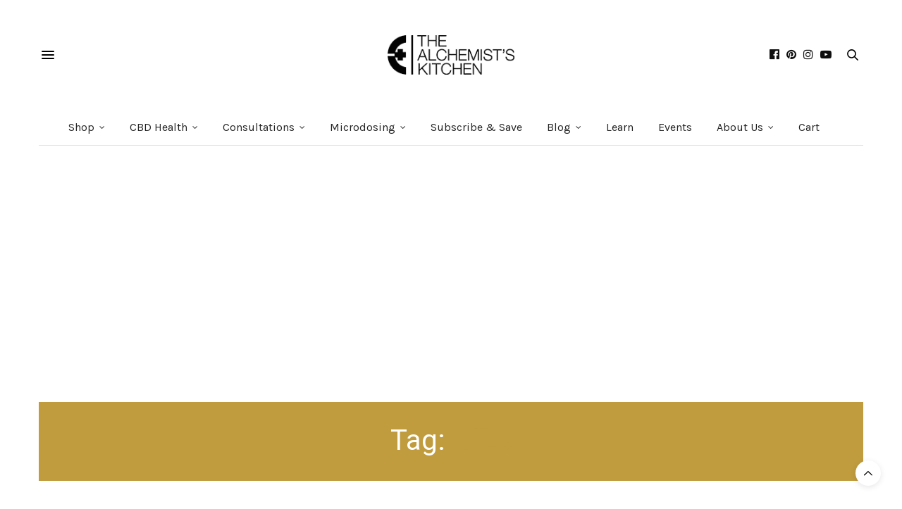

--- FILE ---
content_type: text/html; charset=UTF-8
request_url: https://wisdom.thealchemistskitchen.com/tag/oils/
body_size: 22292
content:
<!doctype html>
<html dir="ltr" lang="en-US" prefix="og: https://ogp.me/ns#">
<head>
	<!-- Google tag (gtag.js) -->
	<script async src="https://www.googletagmanager.com/gtag/js?id=G-3E6LMDDLQE"></script>
	<script>
	  window.dataLayer = window.dataLayer || [];
	  function gtag(){dataLayer.push(arguments);}
	  gtag('js', new Date());
	  gtag('config', 'G-3E6LMDDLQE');
	</script>
	
	<meta charset="UTF-8">
	<meta name="viewport" content="width=device-width, initial-scale=1, maximum-scale=1, user-scalable=no, viewport-fit=cover">
	<link rel="profile" href="http://gmpg.org/xfn/11">
	<link rel="pingback" href="https://wisdom.thealchemistskitchen.com/xmlrpc.php">
	<!-- Global site tag (gtag.js) - Google Analytics -->
<script async src="https://www.googletagmanager.com/gtag/js?id=UA-55614072-1"></script>
<script>
  window.dataLayer = window.dataLayer || [];
  function gtag(){dataLayer.push(arguments);}
  gtag('js', new Date());
  gtag('config', 'UA-55614072-1');
	</script>
	<!-- Klaviyo -->
<script async type="text/javascript" src="https://static.klaviyo.com/onsite/js/klaviyo.js?company_id=PEncnm"></script>
		<!-- Curalate -->
	<script>
var CRL8_SITENAME = 'thealchemistskitchen-iljofh'; !function(){var e=window.crl8=window.crl8||{},n=!1,i=[];e.ready=function(e){n?e():i.push(e)},e.pixel=e.pixel||function(){e.pixel.q.push(arguments)},e.pixel.q=e.pixel.q||[];var t=window.document,o=t.createElement("script"),c=e.debug||-1!==t.location.search.indexOf("crl8-debug=true")?"js":"min.js";o.async=!0,o.src=t.location.protocol+"//edge.curalate.com/sites/"+CRL8_SITENAME+"/site/latest/site."+c,o.onload=function(){n=!0,i.forEach(function(e){e()})};var r=t.getElementsByTagName("script")[0];r.parentNode.insertBefore(o,r.nextSibling)}();
</script>
	
	<meta http-equiv="x-dns-prefetch-control" content="on">
	<link rel="dns-prefetch" href="//fonts.googleapis.com" />
	<link rel="dns-prefetch" href="//fonts.gstatic.com" />
	<link rel="dns-prefetch" href="//0.gravatar.com/" />
	<link rel="dns-prefetch" href="//2.gravatar.com/" />
	<link rel="dns-prefetch" href="//1.gravatar.com/" /><title>oils - The Alchemist's Kitchen</title>
	<style>img:is([sizes="auto" i], [sizes^="auto," i]) { contain-intrinsic-size: 3000px 1500px }</style>
	
		<!-- All in One SEO 4.9.3 - aioseo.com -->
	<meta name="robots" content="noindex, max-image-preview:large" />
	<link rel="canonical" href="https://wisdom.thealchemistskitchen.com/tag/oils/" />
	<meta name="generator" content="All in One SEO (AIOSEO) 4.9.3" />
		<script type="application/ld+json" class="aioseo-schema">
			{"@context":"https:\/\/schema.org","@graph":[{"@type":"BreadcrumbList","@id":"https:\/\/wisdom.thealchemistskitchen.com\/tag\/oils\/#breadcrumblist","itemListElement":[{"@type":"ListItem","@id":"https:\/\/wisdom.thealchemistskitchen.com#listItem","position":1,"name":"Home","item":"https:\/\/wisdom.thealchemistskitchen.com","nextItem":{"@type":"ListItem","@id":"https:\/\/wisdom.thealchemistskitchen.com\/tag\/oils\/#listItem","name":"oils"}},{"@type":"ListItem","@id":"https:\/\/wisdom.thealchemistskitchen.com\/tag\/oils\/#listItem","position":2,"name":"oils","previousItem":{"@type":"ListItem","@id":"https:\/\/wisdom.thealchemistskitchen.com#listItem","name":"Home"}}]},{"@type":"CollectionPage","@id":"https:\/\/wisdom.thealchemistskitchen.com\/tag\/oils\/#collectionpage","url":"https:\/\/wisdom.thealchemistskitchen.com\/tag\/oils\/","name":"oils - The Alchemist's Kitchen","inLanguage":"en-US","isPartOf":{"@id":"https:\/\/wisdom.thealchemistskitchen.com\/#website"},"breadcrumb":{"@id":"https:\/\/wisdom.thealchemistskitchen.com\/tag\/oils\/#breadcrumblist"}},{"@type":"Organization","@id":"https:\/\/wisdom.thealchemistskitchen.com\/#organization","name":"The Alchemist's Kitchen","description":"Celebrate the Power of Plants","url":"https:\/\/wisdom.thealchemistskitchen.com\/"},{"@type":"WebSite","@id":"https:\/\/wisdom.thealchemistskitchen.com\/#website","url":"https:\/\/wisdom.thealchemistskitchen.com\/","name":"The Alchemist's Kitchen","description":"Celebrate the Power of Plants","inLanguage":"en-US","publisher":{"@id":"https:\/\/wisdom.thealchemistskitchen.com\/#organization"}}]}
		</script>
		<!-- All in One SEO -->

<link rel='dns-prefetch' href='//use.typekit.net' />
<link rel='dns-prefetch' href='//fonts.googleapis.com' />
<link rel="alternate" type="application/rss+xml" title="The Alchemist&#039;s Kitchen &raquo; Feed" href="https://wisdom.thealchemistskitchen.com/feed/" />
<link rel="alternate" type="application/rss+xml" title="The Alchemist&#039;s Kitchen &raquo; Comments Feed" href="https://wisdom.thealchemistskitchen.com/comments/feed/" />
<link rel="preconnect" href="//fonts.gstatic.com/" crossorigin><link rel="alternate" type="application/rss+xml" title="The Alchemist&#039;s Kitchen &raquo; oils Tag Feed" href="https://wisdom.thealchemistskitchen.com/tag/oils/feed/" />
		<!-- This site uses the Google Analytics by MonsterInsights plugin v9.11.1 - Using Analytics tracking - https://www.monsterinsights.com/ -->
							<script src="//www.googletagmanager.com/gtag/js?id=G-CL02SXE8MS"  data-cfasync="false" data-wpfc-render="false" type="text/javascript" async></script>
			<script data-cfasync="false" data-wpfc-render="false" type="text/javascript">
				var mi_version = '9.11.1';
				var mi_track_user = true;
				var mi_no_track_reason = '';
								var MonsterInsightsDefaultLocations = {"page_location":"https:\/\/wisdom.thealchemistskitchen.com\/tag\/oils\/"};
								if ( typeof MonsterInsightsPrivacyGuardFilter === 'function' ) {
					var MonsterInsightsLocations = (typeof MonsterInsightsExcludeQuery === 'object') ? MonsterInsightsPrivacyGuardFilter( MonsterInsightsExcludeQuery ) : MonsterInsightsPrivacyGuardFilter( MonsterInsightsDefaultLocations );
				} else {
					var MonsterInsightsLocations = (typeof MonsterInsightsExcludeQuery === 'object') ? MonsterInsightsExcludeQuery : MonsterInsightsDefaultLocations;
				}

								var disableStrs = [
										'ga-disable-G-CL02SXE8MS',
									];

				/* Function to detect opted out users */
				function __gtagTrackerIsOptedOut() {
					for (var index = 0; index < disableStrs.length; index++) {
						if (document.cookie.indexOf(disableStrs[index] + '=true') > -1) {
							return true;
						}
					}

					return false;
				}

				/* Disable tracking if the opt-out cookie exists. */
				if (__gtagTrackerIsOptedOut()) {
					for (var index = 0; index < disableStrs.length; index++) {
						window[disableStrs[index]] = true;
					}
				}

				/* Opt-out function */
				function __gtagTrackerOptout() {
					for (var index = 0; index < disableStrs.length; index++) {
						document.cookie = disableStrs[index] + '=true; expires=Thu, 31 Dec 2099 23:59:59 UTC; path=/';
						window[disableStrs[index]] = true;
					}
				}

				if ('undefined' === typeof gaOptout) {
					function gaOptout() {
						__gtagTrackerOptout();
					}
				}
								window.dataLayer = window.dataLayer || [];

				window.MonsterInsightsDualTracker = {
					helpers: {},
					trackers: {},
				};
				if (mi_track_user) {
					function __gtagDataLayer() {
						dataLayer.push(arguments);
					}

					function __gtagTracker(type, name, parameters) {
						if (!parameters) {
							parameters = {};
						}

						if (parameters.send_to) {
							__gtagDataLayer.apply(null, arguments);
							return;
						}

						if (type === 'event') {
														parameters.send_to = monsterinsights_frontend.v4_id;
							var hookName = name;
							if (typeof parameters['event_category'] !== 'undefined') {
								hookName = parameters['event_category'] + ':' + name;
							}

							if (typeof MonsterInsightsDualTracker.trackers[hookName] !== 'undefined') {
								MonsterInsightsDualTracker.trackers[hookName](parameters);
							} else {
								__gtagDataLayer('event', name, parameters);
							}
							
						} else {
							__gtagDataLayer.apply(null, arguments);
						}
					}

					__gtagTracker('js', new Date());
					__gtagTracker('set', {
						'developer_id.dZGIzZG': true,
											});
					if ( MonsterInsightsLocations.page_location ) {
						__gtagTracker('set', MonsterInsightsLocations);
					}
										__gtagTracker('config', 'G-CL02SXE8MS', {"forceSSL":"true","link_attribution":"true"} );
										window.gtag = __gtagTracker;										(function () {
						/* https://developers.google.com/analytics/devguides/collection/analyticsjs/ */
						/* ga and __gaTracker compatibility shim. */
						var noopfn = function () {
							return null;
						};
						var newtracker = function () {
							return new Tracker();
						};
						var Tracker = function () {
							return null;
						};
						var p = Tracker.prototype;
						p.get = noopfn;
						p.set = noopfn;
						p.send = function () {
							var args = Array.prototype.slice.call(arguments);
							args.unshift('send');
							__gaTracker.apply(null, args);
						};
						var __gaTracker = function () {
							var len = arguments.length;
							if (len === 0) {
								return;
							}
							var f = arguments[len - 1];
							if (typeof f !== 'object' || f === null || typeof f.hitCallback !== 'function') {
								if ('send' === arguments[0]) {
									var hitConverted, hitObject = false, action;
									if ('event' === arguments[1]) {
										if ('undefined' !== typeof arguments[3]) {
											hitObject = {
												'eventAction': arguments[3],
												'eventCategory': arguments[2],
												'eventLabel': arguments[4],
												'value': arguments[5] ? arguments[5] : 1,
											}
										}
									}
									if ('pageview' === arguments[1]) {
										if ('undefined' !== typeof arguments[2]) {
											hitObject = {
												'eventAction': 'page_view',
												'page_path': arguments[2],
											}
										}
									}
									if (typeof arguments[2] === 'object') {
										hitObject = arguments[2];
									}
									if (typeof arguments[5] === 'object') {
										Object.assign(hitObject, arguments[5]);
									}
									if ('undefined' !== typeof arguments[1].hitType) {
										hitObject = arguments[1];
										if ('pageview' === hitObject.hitType) {
											hitObject.eventAction = 'page_view';
										}
									}
									if (hitObject) {
										action = 'timing' === arguments[1].hitType ? 'timing_complete' : hitObject.eventAction;
										hitConverted = mapArgs(hitObject);
										__gtagTracker('event', action, hitConverted);
									}
								}
								return;
							}

							function mapArgs(args) {
								var arg, hit = {};
								var gaMap = {
									'eventCategory': 'event_category',
									'eventAction': 'event_action',
									'eventLabel': 'event_label',
									'eventValue': 'event_value',
									'nonInteraction': 'non_interaction',
									'timingCategory': 'event_category',
									'timingVar': 'name',
									'timingValue': 'value',
									'timingLabel': 'event_label',
									'page': 'page_path',
									'location': 'page_location',
									'title': 'page_title',
									'referrer' : 'page_referrer',
								};
								for (arg in args) {
																		if (!(!args.hasOwnProperty(arg) || !gaMap.hasOwnProperty(arg))) {
										hit[gaMap[arg]] = args[arg];
									} else {
										hit[arg] = args[arg];
									}
								}
								return hit;
							}

							try {
								f.hitCallback();
							} catch (ex) {
							}
						};
						__gaTracker.create = newtracker;
						__gaTracker.getByName = newtracker;
						__gaTracker.getAll = function () {
							return [];
						};
						__gaTracker.remove = noopfn;
						__gaTracker.loaded = true;
						window['__gaTracker'] = __gaTracker;
					})();
									} else {
										console.log("");
					(function () {
						function __gtagTracker() {
							return null;
						}

						window['__gtagTracker'] = __gtagTracker;
						window['gtag'] = __gtagTracker;
					})();
									}
			</script>
							<!-- / Google Analytics by MonsterInsights -->
		<script type="text/javascript">
/* <![CDATA[ */
window._wpemojiSettings = {"baseUrl":"https:\/\/s.w.org\/images\/core\/emoji\/15.1.0\/72x72\/","ext":".png","svgUrl":"https:\/\/s.w.org\/images\/core\/emoji\/15.1.0\/svg\/","svgExt":".svg","source":{"concatemoji":"https:\/\/wisdom.thealchemistskitchen.com\/wp-includes\/js\/wp-emoji-release.min.js?ver=6.8.1"}};
/*! This file is auto-generated */
!function(i,n){var o,s,e;function c(e){try{var t={supportTests:e,timestamp:(new Date).valueOf()};sessionStorage.setItem(o,JSON.stringify(t))}catch(e){}}function p(e,t,n){e.clearRect(0,0,e.canvas.width,e.canvas.height),e.fillText(t,0,0);var t=new Uint32Array(e.getImageData(0,0,e.canvas.width,e.canvas.height).data),r=(e.clearRect(0,0,e.canvas.width,e.canvas.height),e.fillText(n,0,0),new Uint32Array(e.getImageData(0,0,e.canvas.width,e.canvas.height).data));return t.every(function(e,t){return e===r[t]})}function u(e,t,n){switch(t){case"flag":return n(e,"\ud83c\udff3\ufe0f\u200d\u26a7\ufe0f","\ud83c\udff3\ufe0f\u200b\u26a7\ufe0f")?!1:!n(e,"\ud83c\uddfa\ud83c\uddf3","\ud83c\uddfa\u200b\ud83c\uddf3")&&!n(e,"\ud83c\udff4\udb40\udc67\udb40\udc62\udb40\udc65\udb40\udc6e\udb40\udc67\udb40\udc7f","\ud83c\udff4\u200b\udb40\udc67\u200b\udb40\udc62\u200b\udb40\udc65\u200b\udb40\udc6e\u200b\udb40\udc67\u200b\udb40\udc7f");case"emoji":return!n(e,"\ud83d\udc26\u200d\ud83d\udd25","\ud83d\udc26\u200b\ud83d\udd25")}return!1}function f(e,t,n){var r="undefined"!=typeof WorkerGlobalScope&&self instanceof WorkerGlobalScope?new OffscreenCanvas(300,150):i.createElement("canvas"),a=r.getContext("2d",{willReadFrequently:!0}),o=(a.textBaseline="top",a.font="600 32px Arial",{});return e.forEach(function(e){o[e]=t(a,e,n)}),o}function t(e){var t=i.createElement("script");t.src=e,t.defer=!0,i.head.appendChild(t)}"undefined"!=typeof Promise&&(o="wpEmojiSettingsSupports",s=["flag","emoji"],n.supports={everything:!0,everythingExceptFlag:!0},e=new Promise(function(e){i.addEventListener("DOMContentLoaded",e,{once:!0})}),new Promise(function(t){var n=function(){try{var e=JSON.parse(sessionStorage.getItem(o));if("object"==typeof e&&"number"==typeof e.timestamp&&(new Date).valueOf()<e.timestamp+604800&&"object"==typeof e.supportTests)return e.supportTests}catch(e){}return null}();if(!n){if("undefined"!=typeof Worker&&"undefined"!=typeof OffscreenCanvas&&"undefined"!=typeof URL&&URL.createObjectURL&&"undefined"!=typeof Blob)try{var e="postMessage("+f.toString()+"("+[JSON.stringify(s),u.toString(),p.toString()].join(",")+"));",r=new Blob([e],{type:"text/javascript"}),a=new Worker(URL.createObjectURL(r),{name:"wpTestEmojiSupports"});return void(a.onmessage=function(e){c(n=e.data),a.terminate(),t(n)})}catch(e){}c(n=f(s,u,p))}t(n)}).then(function(e){for(var t in e)n.supports[t]=e[t],n.supports.everything=n.supports.everything&&n.supports[t],"flag"!==t&&(n.supports.everythingExceptFlag=n.supports.everythingExceptFlag&&n.supports[t]);n.supports.everythingExceptFlag=n.supports.everythingExceptFlag&&!n.supports.flag,n.DOMReady=!1,n.readyCallback=function(){n.DOMReady=!0}}).then(function(){return e}).then(function(){var e;n.supports.everything||(n.readyCallback(),(e=n.source||{}).concatemoji?t(e.concatemoji):e.wpemoji&&e.twemoji&&(t(e.twemoji),t(e.wpemoji)))}))}((window,document),window._wpemojiSettings);
/* ]]> */
</script>
<link rel='stylesheet' id='sbi_styles-css' href='https://wisdom.thealchemistskitchen.com/wp-content/plugins/instagram-feed/css/sbi-styles.min.css?ver=6.10.0' media='all' />
<style id='wp-emoji-styles-inline-css' type='text/css'>

	img.wp-smiley, img.emoji {
		display: inline !important;
		border: none !important;
		box-shadow: none !important;
		height: 1em !important;
		width: 1em !important;
		margin: 0 0.07em !important;
		vertical-align: -0.1em !important;
		background: none !important;
		padding: 0 !important;
	}
</style>
<link rel='stylesheet' id='wp-block-library-css' href='https://wisdom.thealchemistskitchen.com/wp-includes/css/dist/block-library/style.min.css?ver=6.8.1' media='all' />
<style id='classic-theme-styles-inline-css' type='text/css'>
/*! This file is auto-generated */
.wp-block-button__link{color:#fff;background-color:#32373c;border-radius:9999px;box-shadow:none;text-decoration:none;padding:calc(.667em + 2px) calc(1.333em + 2px);font-size:1.125em}.wp-block-file__button{background:#32373c;color:#fff;text-decoration:none}
</style>
<link rel='stylesheet' id='aioseo/css/src/vue/standalone/blocks/table-of-contents/global.scss-css' href='https://wisdom.thealchemistskitchen.com/wp-content/plugins/all-in-one-seo-pack/dist/Lite/assets/css/table-of-contents/global.e90f6d47.css?ver=4.9.3' media='all' />
<style id='widget-for-eventbrite-api-display-eventbrite-events-style-inline-css' type='text/css'>


</style>
<link rel='stylesheet' id='mpp_gutenberg-css' href='https://wisdom.thealchemistskitchen.com/wp-content/plugins/metronet-profile-picture/dist/blocks.style.build.css?ver=2.6.3' media='all' />
<style id='global-styles-inline-css' type='text/css'>
:root{--wp--preset--aspect-ratio--square: 1;--wp--preset--aspect-ratio--4-3: 4/3;--wp--preset--aspect-ratio--3-4: 3/4;--wp--preset--aspect-ratio--3-2: 3/2;--wp--preset--aspect-ratio--2-3: 2/3;--wp--preset--aspect-ratio--16-9: 16/9;--wp--preset--aspect-ratio--9-16: 9/16;--wp--preset--color--black: #000000;--wp--preset--color--cyan-bluish-gray: #abb8c3;--wp--preset--color--white: #ffffff;--wp--preset--color--pale-pink: #f78da7;--wp--preset--color--vivid-red: #cf2e2e;--wp--preset--color--luminous-vivid-orange: #ff6900;--wp--preset--color--luminous-vivid-amber: #fcb900;--wp--preset--color--light-green-cyan: #7bdcb5;--wp--preset--color--vivid-green-cyan: #00d084;--wp--preset--color--pale-cyan-blue: #8ed1fc;--wp--preset--color--vivid-cyan-blue: #0693e3;--wp--preset--color--vivid-purple: #9b51e0;--wp--preset--color--thb-accent: #c09c3f;--wp--preset--gradient--vivid-cyan-blue-to-vivid-purple: linear-gradient(135deg,rgba(6,147,227,1) 0%,rgb(155,81,224) 100%);--wp--preset--gradient--light-green-cyan-to-vivid-green-cyan: linear-gradient(135deg,rgb(122,220,180) 0%,rgb(0,208,130) 100%);--wp--preset--gradient--luminous-vivid-amber-to-luminous-vivid-orange: linear-gradient(135deg,rgba(252,185,0,1) 0%,rgba(255,105,0,1) 100%);--wp--preset--gradient--luminous-vivid-orange-to-vivid-red: linear-gradient(135deg,rgba(255,105,0,1) 0%,rgb(207,46,46) 100%);--wp--preset--gradient--very-light-gray-to-cyan-bluish-gray: linear-gradient(135deg,rgb(238,238,238) 0%,rgb(169,184,195) 100%);--wp--preset--gradient--cool-to-warm-spectrum: linear-gradient(135deg,rgb(74,234,220) 0%,rgb(151,120,209) 20%,rgb(207,42,186) 40%,rgb(238,44,130) 60%,rgb(251,105,98) 80%,rgb(254,248,76) 100%);--wp--preset--gradient--blush-light-purple: linear-gradient(135deg,rgb(255,206,236) 0%,rgb(152,150,240) 100%);--wp--preset--gradient--blush-bordeaux: linear-gradient(135deg,rgb(254,205,165) 0%,rgb(254,45,45) 50%,rgb(107,0,62) 100%);--wp--preset--gradient--luminous-dusk: linear-gradient(135deg,rgb(255,203,112) 0%,rgb(199,81,192) 50%,rgb(65,88,208) 100%);--wp--preset--gradient--pale-ocean: linear-gradient(135deg,rgb(255,245,203) 0%,rgb(182,227,212) 50%,rgb(51,167,181) 100%);--wp--preset--gradient--electric-grass: linear-gradient(135deg,rgb(202,248,128) 0%,rgb(113,206,126) 100%);--wp--preset--gradient--midnight: linear-gradient(135deg,rgb(2,3,129) 0%,rgb(40,116,252) 100%);--wp--preset--font-size--small: 13px;--wp--preset--font-size--medium: 20px;--wp--preset--font-size--large: 36px;--wp--preset--font-size--x-large: 42px;--wp--preset--spacing--20: 0.44rem;--wp--preset--spacing--30: 0.67rem;--wp--preset--spacing--40: 1rem;--wp--preset--spacing--50: 1.5rem;--wp--preset--spacing--60: 2.25rem;--wp--preset--spacing--70: 3.38rem;--wp--preset--spacing--80: 5.06rem;--wp--preset--shadow--natural: 6px 6px 9px rgba(0, 0, 0, 0.2);--wp--preset--shadow--deep: 12px 12px 50px rgba(0, 0, 0, 0.4);--wp--preset--shadow--sharp: 6px 6px 0px rgba(0, 0, 0, 0.2);--wp--preset--shadow--outlined: 6px 6px 0px -3px rgba(255, 255, 255, 1), 6px 6px rgba(0, 0, 0, 1);--wp--preset--shadow--crisp: 6px 6px 0px rgba(0, 0, 0, 1);}:where(.is-layout-flex){gap: 0.5em;}:where(.is-layout-grid){gap: 0.5em;}body .is-layout-flex{display: flex;}.is-layout-flex{flex-wrap: wrap;align-items: center;}.is-layout-flex > :is(*, div){margin: 0;}body .is-layout-grid{display: grid;}.is-layout-grid > :is(*, div){margin: 0;}:where(.wp-block-columns.is-layout-flex){gap: 2em;}:where(.wp-block-columns.is-layout-grid){gap: 2em;}:where(.wp-block-post-template.is-layout-flex){gap: 1.25em;}:where(.wp-block-post-template.is-layout-grid){gap: 1.25em;}.has-black-color{color: var(--wp--preset--color--black) !important;}.has-cyan-bluish-gray-color{color: var(--wp--preset--color--cyan-bluish-gray) !important;}.has-white-color{color: var(--wp--preset--color--white) !important;}.has-pale-pink-color{color: var(--wp--preset--color--pale-pink) !important;}.has-vivid-red-color{color: var(--wp--preset--color--vivid-red) !important;}.has-luminous-vivid-orange-color{color: var(--wp--preset--color--luminous-vivid-orange) !important;}.has-luminous-vivid-amber-color{color: var(--wp--preset--color--luminous-vivid-amber) !important;}.has-light-green-cyan-color{color: var(--wp--preset--color--light-green-cyan) !important;}.has-vivid-green-cyan-color{color: var(--wp--preset--color--vivid-green-cyan) !important;}.has-pale-cyan-blue-color{color: var(--wp--preset--color--pale-cyan-blue) !important;}.has-vivid-cyan-blue-color{color: var(--wp--preset--color--vivid-cyan-blue) !important;}.has-vivid-purple-color{color: var(--wp--preset--color--vivid-purple) !important;}.has-black-background-color{background-color: var(--wp--preset--color--black) !important;}.has-cyan-bluish-gray-background-color{background-color: var(--wp--preset--color--cyan-bluish-gray) !important;}.has-white-background-color{background-color: var(--wp--preset--color--white) !important;}.has-pale-pink-background-color{background-color: var(--wp--preset--color--pale-pink) !important;}.has-vivid-red-background-color{background-color: var(--wp--preset--color--vivid-red) !important;}.has-luminous-vivid-orange-background-color{background-color: var(--wp--preset--color--luminous-vivid-orange) !important;}.has-luminous-vivid-amber-background-color{background-color: var(--wp--preset--color--luminous-vivid-amber) !important;}.has-light-green-cyan-background-color{background-color: var(--wp--preset--color--light-green-cyan) !important;}.has-vivid-green-cyan-background-color{background-color: var(--wp--preset--color--vivid-green-cyan) !important;}.has-pale-cyan-blue-background-color{background-color: var(--wp--preset--color--pale-cyan-blue) !important;}.has-vivid-cyan-blue-background-color{background-color: var(--wp--preset--color--vivid-cyan-blue) !important;}.has-vivid-purple-background-color{background-color: var(--wp--preset--color--vivid-purple) !important;}.has-black-border-color{border-color: var(--wp--preset--color--black) !important;}.has-cyan-bluish-gray-border-color{border-color: var(--wp--preset--color--cyan-bluish-gray) !important;}.has-white-border-color{border-color: var(--wp--preset--color--white) !important;}.has-pale-pink-border-color{border-color: var(--wp--preset--color--pale-pink) !important;}.has-vivid-red-border-color{border-color: var(--wp--preset--color--vivid-red) !important;}.has-luminous-vivid-orange-border-color{border-color: var(--wp--preset--color--luminous-vivid-orange) !important;}.has-luminous-vivid-amber-border-color{border-color: var(--wp--preset--color--luminous-vivid-amber) !important;}.has-light-green-cyan-border-color{border-color: var(--wp--preset--color--light-green-cyan) !important;}.has-vivid-green-cyan-border-color{border-color: var(--wp--preset--color--vivid-green-cyan) !important;}.has-pale-cyan-blue-border-color{border-color: var(--wp--preset--color--pale-cyan-blue) !important;}.has-vivid-cyan-blue-border-color{border-color: var(--wp--preset--color--vivid-cyan-blue) !important;}.has-vivid-purple-border-color{border-color: var(--wp--preset--color--vivid-purple) !important;}.has-vivid-cyan-blue-to-vivid-purple-gradient-background{background: var(--wp--preset--gradient--vivid-cyan-blue-to-vivid-purple) !important;}.has-light-green-cyan-to-vivid-green-cyan-gradient-background{background: var(--wp--preset--gradient--light-green-cyan-to-vivid-green-cyan) !important;}.has-luminous-vivid-amber-to-luminous-vivid-orange-gradient-background{background: var(--wp--preset--gradient--luminous-vivid-amber-to-luminous-vivid-orange) !important;}.has-luminous-vivid-orange-to-vivid-red-gradient-background{background: var(--wp--preset--gradient--luminous-vivid-orange-to-vivid-red) !important;}.has-very-light-gray-to-cyan-bluish-gray-gradient-background{background: var(--wp--preset--gradient--very-light-gray-to-cyan-bluish-gray) !important;}.has-cool-to-warm-spectrum-gradient-background{background: var(--wp--preset--gradient--cool-to-warm-spectrum) !important;}.has-blush-light-purple-gradient-background{background: var(--wp--preset--gradient--blush-light-purple) !important;}.has-blush-bordeaux-gradient-background{background: var(--wp--preset--gradient--blush-bordeaux) !important;}.has-luminous-dusk-gradient-background{background: var(--wp--preset--gradient--luminous-dusk) !important;}.has-pale-ocean-gradient-background{background: var(--wp--preset--gradient--pale-ocean) !important;}.has-electric-grass-gradient-background{background: var(--wp--preset--gradient--electric-grass) !important;}.has-midnight-gradient-background{background: var(--wp--preset--gradient--midnight) !important;}.has-small-font-size{font-size: var(--wp--preset--font-size--small) !important;}.has-medium-font-size{font-size: var(--wp--preset--font-size--medium) !important;}.has-large-font-size{font-size: var(--wp--preset--font-size--large) !important;}.has-x-large-font-size{font-size: var(--wp--preset--font-size--x-large) !important;}
:where(.wp-block-post-template.is-layout-flex){gap: 1.25em;}:where(.wp-block-post-template.is-layout-grid){gap: 1.25em;}
:where(.wp-block-columns.is-layout-flex){gap: 2em;}:where(.wp-block-columns.is-layout-grid){gap: 2em;}
:root :where(.wp-block-pullquote){font-size: 1.5em;line-height: 1.6;}
</style>
<link rel='stylesheet' id='widget-for-eventbrite-api-css' href='https://wisdom.thealchemistskitchen.com/wp-content/plugins/widget-for-eventbrite-api/frontend/css/frontend.css?ver=6.5.6' media='all' />
<link rel='stylesheet' id='thb-fa-css' href='https://wisdom.thealchemistskitchen.com/wp-content/themes/thevoux-wp/assets/css/font-awesome.min.css?ver=4.7.0' media='all' />
<link rel='stylesheet' id='thb-app-css' href='https://wisdom.thealchemistskitchen.com/wp-content/themes/thevoux-wp/assets/css/app.css?ver=6.6.2' media='all' />
<style id='thb-app-inline-css' type='text/css'>
body {font-family:Karla, 'BlinkMacSystemFont', -apple-system, 'Roboto', 'Lucida Sans';}@media only screen and (max-width:40.063em) {.header .logo .logoimg {max-height:40px;}.header .logo .logoimg[src$=".svg"] {max-height:100%;height:40px;}}@media only screen and (min-width:40.063em) {.header .logo .logoimg {max-height:56px;}.header .logo .logoimg[src$=".svg"] {max-height:100%;height:56px;}}.header.fixed .logo .logoimg {max-height:40px;}.header.fixed .logo .logoimg[src$=".svg"] {max-height:100%;height:40px;}h1, h2, h3, h4, h5, h6, .mont, .wpcf7-response-output, label, .select-wrapper select, .wp-caption .wp-caption-text, .smalltitle, .toggle .title, q, blockquote p, cite, table tr th, table tr td, #footer.style3 .menu, #footer.style2 .menu, #footer.style4 .menu, .product-title, .social_bar, .widget.widget_socialcounter ul.style2 li {font-family:Georgia, 'BlinkMacSystemFont', -apple-system, 'Roboto', 'Lucida Sans';}input[type="submit"],.button,.btn,.thb-text-button {font-family:Karla, 'BlinkMacSystemFont', -apple-system, 'Roboto', 'Lucida Sans';font-weight:400;letter-spacing:0.1em !important;}em {}h1,.h1 {font-family:Georgia, 'BlinkMacSystemFont', -apple-system, 'Roboto', 'Lucida Sans';font-weight:normal;}h2 {font-family:Georgia, 'BlinkMacSystemFont', -apple-system, 'Roboto', 'Lucida Sans';font-weight:normal;line-height:1.3em !important;}h3 {font-family:Georgia, 'BlinkMacSystemFont', -apple-system, 'Roboto', 'Lucida Sans';font-weight:normal;font-size:22px;}h4 {font-family:Georgia, 'BlinkMacSystemFont', -apple-system, 'Roboto', 'Lucida Sans';font-weight:normal;}h5 {font-family:Georgia, 'BlinkMacSystemFont', -apple-system, 'Roboto', 'Lucida Sans';font-weight:normal;}h6 {font-family:Georgia, 'BlinkMacSystemFont', -apple-system, 'Roboto', 'Lucida Sans';font-weight:normal;}a,.header .nav_holder.dark .full-menu-container .full-menu > li > a:hover,.full-menu-container.light-menu-color .full-menu > li > a:hover,.full-menu-container .full-menu > li.active > a, .full-menu-container .full-menu > li.sfHover > a,.full-menu-container .full-menu > li > a:hover,.full-menu-container .full-menu > li.menu-item-has-children.menu-item-mega-parent .thb_mega_menu_holder .thb_mega_menu li.active a,.full-menu-container .full-menu > li.menu-item-has-children.menu-item-mega-parent .thb_mega_menu_holder .thb_mega_menu li.active a .fa,.post.featured-style4 .featured-title,.post-detail .article-tags a,.post .post-content .post-review .average,.post .post-content .post-review .thb-counter,#archive-title h1 span,.widget > strong.style1,.widget.widget_recent_entries ul li .url, .widget.widget_recent_comments ul li .url,.thb-mobile-menu li a.active,.thb-mobile-menu-secondary li a:hover,q, blockquote p,cite,.notification-box a:not(.button),.video_playlist .video_play.vertical.video-active,.video_playlist .video_play.vertical.video-active h6,.not-found p,.thb_tabs .tabs h6 a:hover,.thb_tabs .tabs dd.active h6 a,.cart_totals table tr.order-total td,.shop_table tbody tr td.order-status.approved,.shop_table tbody tr td.product-quantity .wishlist-in-stock,.shop_table tbody tr td.product-stock-status .wishlist-in-stock ,.payment_methods li .about_paypal,.place-order .terms label a,.woocommerce-MyAccount-navigation ul li:hover a, .woocommerce-MyAccount-navigation ul li.is-active a,.product .product-information .price > .amount,.product .product-information .price ins .amount,.product .product-information .wc-forward:hover,.product .product-information .product_meta > span a,.product .product-information .product_meta > span .sku,.woocommerce-tabs .wc-tabs li a:hover,.woocommerce-tabs .wc-tabs li.active a,.thb-selectionSharer a.email:hover,.widget ul.menu .current-menu-item>a,.btn.transparent-accent, .btn:focus.transparent-accent, .button.transparent-accent, input[type=submit].transparent-accent,.has-thb-accent-color,.wp-block-button .wp-block-button__link.has-thb-accent-color {color:#c09c3f;}.plyr__control--overlaid,.plyr--video .plyr__control.plyr__tab-focus, .plyr--video .plyr__control:hover, .plyr--video .plyr__control[aria-expanded=true] {background:#c09c3f;}.plyr--full-ui input[type=range] {color:#c09c3f;}.header-submenu-style2 .full-menu-container .full-menu > li.menu-item-has-children.menu-item-mega-parent .thb_mega_menu_holder,.custom_check + .custom_label:hover:before,.thb-pricing-table .thb-pricing-column.highlight-true .pricing-container,.woocommerce-MyAccount-navigation ul li:hover a, .woocommerce-MyAccount-navigation ul li.is-active a,.thb_3dimg:hover .image_link,.btn.transparent-accent, .btn:focus.transparent-accent, .button.transparent-accent, input[type=submit].transparent-accent,.posts.style13-posts .pagination ul .page-numbers:not(.dots):hover, .posts.style13-posts .pagination ul .page-numbers.current, .posts.style13-posts .pagination .nav-links .page-numbers:not(.dots):hover, .posts.style13-posts .pagination .nav-links .page-numbers.current {border-color:#c09c3f;}.header .social-holder .social_header:hover .social_icon,.thb_3dimg .title svg,.thb_3dimg .arrow svg {fill:#c09c3f;}.header .social-holder .quick_cart .float_count,.header.fixed .progress,.post .post-gallery.has-gallery:after,.post.featured-style4:hover .featured-title,.post-detail .post-detail-gallery .gallery-link:hover,.thb-progress span,#archive-title,.widget .count-image .count,.slick-nav:hover,.btn:not(.white):hover,.btn:not(.white):focus:hover,.button:not(.white):hover,input[type=submit]:not(.white):hover,.btn.accent,.btn:focus.accent,.button.accent,input[type=submit].accent,.custom_check + .custom_label:after,[class^="tag-link"]:hover, .tag-cloud-link:hover.category_container.style3:before,.highlight.accent,.video_playlist .video_play.video-active,.thb_tabs .tabs h6 a:after,.btn.transparent-accent:hover, .btn:focus.transparent-accent:hover, .button.transparent-accent:hover, input[type=submit].transparent-accent:hover,.thb-hotspot-container .thb-hotspot.pin-accent,.posts.style13-posts .pagination ul .page-numbers:not(.dots):hover, .posts.style13-posts .pagination ul .page-numbers.current, .posts.style13-posts .pagination .nav-links .page-numbers:not(.dots):hover, .posts.style13-posts .pagination .nav-links .page-numbers.current,.has-thb-accent-background-color,.wp-block-button .wp-block-button__link.has-thb-accent-background-color {background-color:#c09c3f;}.btn.accent:hover,.btn:focus.accent:hover,.button.accent:hover,input[type=submit].accent:hover {background-color:#ad8c39;}.header-submenu-style2 .full-menu-container .full-menu > li.menu-item-has-children .sub-menu:not(.thb_mega_menu),.woocommerce-MyAccount-navigation ul li:hover + li a, .woocommerce-MyAccount-navigation ul li.is-active + li a {border-top-color:#c09c3f;}.woocommerce-tabs .wc-tabs li a:after {border-bottom-color:#c09c3f;}.header-submenu-style2 .full-menu-container .full-menu>li.menu-item-has-children .sub-menu:not(.thb_mega_menu),.header-submenu-style2 .full-menu-container .full-menu>li.menu-item-has-children.menu-item-mega-parent .thb_mega_menu_holder {border-top-color:#c09c3f;}.header-submenu-style3 .full-menu-container .full-menu>li.menu-item-has-children.menu-item-mega-parent .thb_mega_menu_holder .thb_mega_menu li.active a,.header-submenu-style3 .full-menu-container .full-menu > li.menu-item-has-children .sub-menu:not(.thb_mega_menu) li a:hover {background:rgba(192,156,63, 0.2);}.post.carousel-style12:hover {background:rgba(192,156,63, 0.1);}blockquote:before,blockquote:after {background:rgba(192,156,63, 0.2);}@media only screen and (max-width:40.063em) {.post.featured-style4 .featured-title,.post.category-widget-slider .featured-title {background:#c09c3f;}}.header .social_header a { color:#0f0f0f !important; }.header .social_header a:hover { color:#9a7a1a !important; }.mobile-toggle span,.light-title .mobile-toggle span {background:#000000;}.widget > strong {color:#ffffff !important;}.header.fixed .header_top .progress {background:#c09c3f;}.full-menu-container,.header.style3 .nav_holder,.header.style4 .nav_holder,.header.style5 .nav_holder,.header.style6 .nav_holder,.header.style7 .header_top {background-color:#ffffff !important;}.full-menu-container .full-menu > li.menu-item-has-children.menu-item-mega-parent .thb_mega_menu_holder,.full-menu-container .full-menu > li.menu-item-has-children > .sub-menu {background-color:#c09c3f !important;}.widget.style1 > strong span {background:#c09c3f;}.full-menu-container .full-menu > li > a,#footer.style2 .menu,#footer.style3 .menu,#footer.style4 .menu,#footer.style5 .menu {font-family:Karla, 'BlinkMacSystemFont', -apple-system, 'Roboto', 'Lucida Sans';font-weight:400;font-size:16px;text-transform:none !important;letter-spacing:0em !important;}.subheader-menu>li>a {font-family:Karla, 'BlinkMacSystemFont', -apple-system, 'Roboto', 'Lucida Sans';font-style:normal;font-weight:400;font-size:16px;text-transform:none !important;}.full-menu-container .full-menu > li > a,#footer.style2 .menu,#footer.style3 .menu,#footer.style4 .menu,#footer.style5 .menu {font-family:Karla, 'BlinkMacSystemFont', -apple-system, 'Roboto', 'Lucida Sans';font-weight:400;font-size:16px;text-transform:none !important;letter-spacing:0em !important;}.thb-mobile-menu>li>a,.thb-mobile-menu-secondary li a {font-family:Work Sans, 'BlinkMacSystemFont', -apple-system, 'Roboto', 'Lucida Sans';}.thb-mobile-menu .sub-menu li a {font-family:Karla, 'BlinkMacSystemFont', -apple-system, 'Roboto', 'Lucida Sans';}.post .post-title h1 {font-weight:400;}.widget > strong {font-family:Karla, 'BlinkMacSystemFont', -apple-system, 'Roboto', 'Lucida Sans';font-size:11px;letter-spacing:0.1em !important;}.post-links,.thb-post-top,.post-meta,.post-author,.post-title-bullets li button span {font-family:Work Sans, 'BlinkMacSystemFont', -apple-system, 'Roboto', 'Lucida Sans';font-weight:500;}.post-detail .post-content:before {font-family:Georgia, 'BlinkMacSystemFont', -apple-system, 'Roboto', 'Lucida Sans';}.social_bar ul li a {}#footer.style2 .menu,#footer.style3 .menu,#footer.style4 .menu,#footer.style5 .menu {}#footer .widget {padding-top:20px;padding-right:20px;padding-bottom:30px;padding-left:20px;;}.widget {margin-bottom:30px;}@media only screen and (min-width:641px) {.header:not(.fixed) .logolink {padding-top:20px;padding-bottom:20px;}}.header .header_top,.header.style5 .nav_holder.light,.header.fixed .nav_holder { border-bottom:0; } .post.style16 .post-title h3 { font-weight:600; }.thb_subscribe.style2 h4 { margin-bottom:0; }.btn.small, .button.small, input[type=submit].small {font-size:11px;}.aligncenter {text-align:center !important;}.widget.widget_socialicons .social-icons-style2 .social {width:42px;height:42px;font-size:16px;}.post-content.entry-content.cf a:hover { text-decoration:underline !important; color:#C09C3F !important;}.sub-menu li a { text-transform:none !important;}.slick-slide .post {max-height:600px !important;}.post.light-title .post-title h1 {font-weight:normal !important;}ul#menu-header-menu li {padding-right:20px}.sub-menu li a { color:#000 !important;}.sub-menu li a:hover { color:#9A7A1A !important;}div.post-title h3 a { font-weight:normal;}aside.share-article a.boxed-icon.comment { display:none;}section#authorpage .author-content h5, section#authorpage .author-content p {text-transform:none;}div.row.post aside h4 strong, div.post-title h6 a { font-weight:normal;}.post-links {display:none !important;}.authorpage .author-content h5 {font-weight:normal;font-size:24px !important;text-transform:none !important;margin-bottom:16px !important;}footer#footer { background-color:#30261D !important;}footer#footer p { line-height:1.3; font-size:10px;}footer#footer .widget strong > span { background:none !important; text-transform:none !important; letter-spacing:normal !important; font-family:Georgia !important; font-size:22px !important; color:#C09C3F !important;}.post .post-gallery {max-height:220px;}.authorpage .author-grid .author-content p {display:none;}.author_list .author-content p { display:none !important; }#archive-title h1 {letter-spacing:0em !important;}.comment-respond .comment-reply-title {font-weight:Normal;}#category-title {padding:90px 0 90px;}.pagination {margin-right:auto;margin-top:30px;margin-left:auto;}.grecaptcha-badge {display:none !important;}#footer.dark {padding-top:60px;}.full-menu-container .full-menu>li.menu-item-has-children .sub-menu:not(.thb_mega_menu) .sub-menu{left:100% !important;}.post-header .parallax_bg {opacity:0.65 !important;}.tribe-tickets__item__quantity__number .tribe-tickets-quantity {margin-bottom:0;}#tribe-events-pg-template .tribe-events-content ul, .tribe-events-after-html ul, .tribe-events-before-html ul {list-style:disc inside;}.tribe-events-nav-pagination {display:none !important;}.tribe-common {margin-bottom:30px !important;}.tribe-common button.tribe-common-c-btn--small {background-color:#C09C3F !important;}.tribe-common .tribe-common-c-btn:hover {background-color:#9A7A1A !important;}.button.green {background-color:#005C4D !important;}.button.green:hover {background-color:#4C8179 !important;}.woocommerce-MyAccount-navigation ul li.is-active a {background:#FFF8ED !important;}.woocommerce-MyAccount-navigation ul li:hover a, .woocommerce-MyAccount-navigation ul li.is-active a {background:#FFF8ED !important;}.instagram.boxed-icon.fill {background:#C09C3F !important;border-color:#C09C3F !important;}.tribe-events-single-event-description a {color:#C09C3F !important;}.tribe-events-c-small-cta { display:none;}
</style>
<link rel='stylesheet' id='thb-style-css' href='https://wisdom.thealchemistskitchen.com/wp-content/themes/thevoux-child/style.css?ver=6.6.2.1616330025' media='all' />
<link rel='stylesheet' id='thb-google-fonts-css' href='https://fonts.googleapis.com/css?family=Karla%3A200%2C300%2C400%2C500%2C600%2C700%2C800%2C200i%2C300i%2C400i%2C500i%2C600i%2C700i%2C800i%7CWork+Sans%3A100%2C200%2C300%2C400%2C500%2C600%2C700%2C800%2C900%2C100i%2C200i%2C300i%2C400i%2C500i%2C600i%2C700i%2C800i%2C900i%7CLora%3A400%2C500%2C600%2C700%2C400i%2C500i%2C600i%2C700i&#038;subset=latin&#038;display=swap&#038;ver=6.6.2' media='all' />
<script type="text/javascript" src="https://wisdom.thealchemistskitchen.com/wp-content/plugins/google-analytics-premium/assets/js/frontend-gtag.min.js?ver=9.11.1" id="monsterinsights-frontend-script-js" async="async" data-wp-strategy="async"></script>
<script data-cfasync="false" data-wpfc-render="false" type="text/javascript" id='monsterinsights-frontend-script-js-extra'>/* <![CDATA[ */
var monsterinsights_frontend = {"js_events_tracking":"true","download_extensions":"doc,pdf,ppt,zip,xls,docx,pptx,xlsx","inbound_paths":"[{\"path\":\"\\\/go\\\/\",\"label\":\"affiliate\"},{\"path\":\"\\\/recommend\\\/\",\"label\":\"affiliate\"}]","home_url":"https:\/\/wisdom.thealchemistskitchen.com","hash_tracking":"false","v4_id":"G-CL02SXE8MS"};/* ]]> */
</script>
<script type="text/javascript" id="widget-for-eventbrite-api-display-eventbrite-events-script-js-extra">
/* <![CDATA[ */
var wfea_freemius = {"current_plan":"PLAN_NAME","can_use_premium_code":"","is_plan_silver":"","is_plan_gold":"","is_plan_platinum":""};
var wfea_controls_meta = {"common":{"free":[{"name":"wfea_limit","label":"Number of Events to Display","type":"number","args":{"default":5}},{"name":"wfea_order_by","label":"Event Sort Order","type":"select2","args":{"options":{"asc":"Ascending Date","desc":"Descending Date","created_asc":"Created Date \u2013 ascending","created_desc":"Created Date \u2013 descending","published_asc":"EB Published Ascending","published_desc":"EB Published Descending"}}}]},"display":{"free":[{"name":"wfea_booknow","label":"Book Now button"},{"name":"wfea_date","label":"Event Date\/Time in Heading","args":{"condition":{"wfea_layout!":"short_date"}}},{"name":"wfea_excerpt","label":"Excerpt of Event Summary"},{"name":"wfea_thumb","label":"Image Display"},{"name":"wfea_thumb_original","label":"High Resolution Image","args":{"condition":{"wfea_thumb":["true"]}}},{"name":"wfea_readmore","label":"Read More Link on Excerpt","args":{"condition":{"wfea_layout!":["cal","cal_list"]}}}]},"enabling":{"free":[{"name":"wfea_newtab","label":"Link to EB in New Tab","args":{"default":"","condition":{"wfea_layout!":["cal","cal_list"]}}}]},"filtering":[],"selection":{"free":[{"name":"wfea_status","label":"Event Status","type":"select2","args":{"options":{"live":"Live","started":"Started","ended":"Ended","canceled":"Canceled","draft":"Draft","all":"All"},"default":"live","multiple":"true"}}]},"settings":{"free":[{"name":"wfea_booknow_text","label":"Book Now Wording","type":"text","args":{"default":"Register >>"}},{"name":"wfea_css_class","label":"Custom CSS Class","type":"text"},{"name":"wfea_cssID","label":"Custom CSS ID","type":"text"},{"name":"wfea_thumb_align","label":"Image Alignment","type":"select2","args":{"options":{"eaw-alignleft":"Left","eaw-alignright":"Right","eaw-aligncenter":"Center"},"condition":{"wfea_layout":"widget"},"default":"eaw-alignright"}},{"name":"wfea_length","label":"Length of Description","type":"number"},{"name":"wfea_thumb_width","label":"Image Width","type":"number","args":{"condition":{"wfea_layout":"widget"},"default":350,"max":""}},{"name":"wfea_thumb_default","label":"Default Image","type":"text"},{"name":"wfea_readmore_text","label":"Read More Wording","type":"text","args":{"default":"Read More >>","condition":{"wfea_layout!":["cal","cal_list"]}}}]},"ajaxurl":"https:\/\/wisdom.thealchemistskitchen.com\/wp-admin\/admin-ajax.php","nonce":"50885ff097"};
/* ]]> */
</script>
<script type="text/javascript" src="https://wisdom.thealchemistskitchen.com/wp-includes/js/jquery/jquery.min.js?ver=3.7.1" id="jquery-core-js"></script>
<script type="text/javascript" src="https://wisdom.thealchemistskitchen.com/wp-includes/js/jquery/jquery-migrate.min.js?ver=3.4.1" id="jquery-migrate-js"></script>
<script type="text/javascript" src="https://wisdom.thealchemistskitchen.com/wp-includes/js/jquery/ui/core.min.js?ver=1.13.3" id="jquery-ui-core-js"></script>
<script type="text/javascript" src="https://wisdom.thealchemistskitchen.com/wp-includes/js/jquery/ui/mouse.min.js?ver=1.13.3" id="jquery-ui-mouse-js"></script>
<script type="text/javascript" src="https://wisdom.thealchemistskitchen.com/wp-includes/js/jquery/ui/resizable.min.js?ver=1.13.3" id="jquery-ui-resizable-js"></script>
<script type="text/javascript" src="https://wisdom.thealchemistskitchen.com/wp-includes/js/jquery/ui/draggable.min.js?ver=1.13.3" id="jquery-ui-draggable-js"></script>
<script type="text/javascript" src="https://wisdom.thealchemistskitchen.com/wp-includes/js/jquery/ui/controlgroup.min.js?ver=1.13.3" id="jquery-ui-controlgroup-js"></script>
<script type="text/javascript" src="https://wisdom.thealchemistskitchen.com/wp-includes/js/jquery/ui/checkboxradio.min.js?ver=1.13.3" id="jquery-ui-checkboxradio-js"></script>
<script type="text/javascript" src="https://wisdom.thealchemistskitchen.com/wp-includes/js/jquery/ui/button.min.js?ver=1.13.3" id="jquery-ui-button-js"></script>
<script type="text/javascript" src="https://wisdom.thealchemistskitchen.com/wp-includes/js/jquery/ui/dialog.min.js?ver=1.13.3" id="jquery-ui-dialog-js"></script>
<script type="text/javascript" id="widget-for-eventbrite-api-js-extra">
/* <![CDATA[ */
var wfea_frontend = {"ajaxurl":"https:\/\/wisdom.thealchemistskitchen.com\/wp-admin\/admin-ajax.php","nonce":"8c320aab49"};
/* ]]> */
</script>
<script type="text/javascript" id="widget-for-eventbrite-api-js-before">
/* <![CDATA[ */
console.debug = function() {};
/* ]]> */
</script>
<script type="text/javascript" src="https://wisdom.thealchemistskitchen.com/wp-content/plugins/widget-for-eventbrite-api/frontend/js/frontend.js?ver=6.5.6" id="widget-for-eventbrite-api-js"></script>
<script type="text/javascript" src="https://use.typekit.net/yqg0koz.js?ver=6.6.2" id="thb-typekit-js"></script>
<script type="text/javascript" id="thb-typekit-js-after">
/* <![CDATA[ */
try{Typekit.load({ async: true });}catch(e){}
/* ]]> */
</script>
<link rel="https://api.w.org/" href="https://wisdom.thealchemistskitchen.com/wp-json/" /><link rel="alternate" title="JSON" type="application/json" href="https://wisdom.thealchemistskitchen.com/wp-json/wp/v2/tags/233" /><link rel="EditURI" type="application/rsd+xml" title="RSD" href="https://wisdom.thealchemistskitchen.com/xmlrpc.php?rsd" />
<meta name="generator" content="WordPress 6.8.1" />
<!-- Google Tag Manager -->
<script>(function(w,d,s,l,i){w[l]=w[l]||[];w[l].push({'gtm.start':
new Date().getTime(),event:'gtm.js'});var f=d.getElementsByTagName(s)[0],
j=d.createElement(s),dl=l!='dataLayer'?'&l='+l:'';j.async=true;j.src=
'https://www.googletagmanager.com/gtm.js?id='+i+dl;f.parentNode.insertBefore(j,f);
})(window,document,'script','dataLayer','GTM-KHF5953S');</script>
<!-- End Google Tag Manager -->


		<script>
		(function(h,o,t,j,a,r){
			h.hj=h.hj||function(){(h.hj.q=h.hj.q||[]).push(arguments)};
			h._hjSettings={hjid:2529749,hjsv:5};
			a=o.getElementsByTagName('head')[0];
			r=o.createElement('script');r.async=1;
			r.src=t+h._hjSettings.hjid+j+h._hjSettings.hjsv;
			a.appendChild(r);
		})(window,document,'//static.hotjar.com/c/hotjar-','.js?sv=');
		</script>
		<meta name="generator" content="Powered by WPBakery Page Builder - drag and drop page builder for WordPress."/>
<link rel="icon" href="https://wisdom.thealchemistskitchen.com/wp-content/uploads/TAK-favicon.png" sizes="32x32" />
<link rel="icon" href="https://wisdom.thealchemistskitchen.com/wp-content/uploads/TAK-favicon.png" sizes="192x192" />
<link rel="apple-touch-icon" href="https://wisdom.thealchemistskitchen.com/wp-content/uploads/TAK-favicon.png" />
<meta name="msapplication-TileImage" content="https://wisdom.thealchemistskitchen.com/wp-content/uploads/TAK-favicon.png" />
		<style type="text/css" id="wp-custom-css">
			 .tribe-events-single>.tribe_events>:not(.primary,.secondary,.tribe-events-related-events-title,.tribe-related-events) {
    order: 0;
}

.tribe-events-c-subscribe-dropdown a {
    
    display: none;
}

button.tribe-common-c-btn-link.tribe-common-c-btn--small.tribe-block__tickets__item__attendee__fields__footer_submit.tribe-tickets__attendee__fields__footer_cart-button.tribe-validation-submit {
    color: #fff;
    margin-right:25px;
}

.sohel {
    display: none !important;
} 

.active_p p.form-submit {
    opacity: .5 !important;
    pointer-events: none;
} 

/* for top code*/





.product-button {
	background-color: black;
	color: white!important;
	border:none;
	padding: 20px;
}

.postid-16209 .tribe-events-meta-group {
    width: 250px !important;
}

div#lp-single-course {
    margin-left: 8% !important;
    margin-right: 8% !important;
    margin-top: 50px !important;
    margin-bottom: 50px !important;
}

.postid-16079 .course-detail-info {
    background: #30261d !important;
}		</style>
		<noscript><style> .wpb_animate_when_almost_visible { opacity: 1; }</style></noscript>	<script>
	setTimeout(() => {
    var photo2 = document.querySelector('.tribe-events-c-view-selector__list-item--photo a');
var linkt = photo2.href;
photo2.setAttribute("onclick", "location.href='" + linkt + "'");
}, 5000);
		
		
		
		





		
setInterval(() => {
	
	/*new code*/
	setTimeout(() => {
	
	var messages = document.querySelectorAll("header.tribe-events-header td");
    for (var i = 0; i < messages.length; i++) {
         messages[i].setAttribute('onclick', 'ppc()');
    }
	
	
   
}, 5000)
	/*end code*/
        
    }, 1000);		
		

		
		function ppc(){
setTimeout(() => {
window.location.reload();
	}, 4000);	
}
		
		



		
	</script>

	

	<style>
	div#lp-archive-courses {
    margin-left: 8%;
    margin-right: 8%;
    margin-top: 50px;
    margin-bottom: 50px;
    max-width:100%;
}

div#lp-archive-courses ul.learn-press-courses .course{
    width:23%;
    background:#cccccc40;
    text-align:center;
    border:1px solid #ccc}

    div#lp-archive-courses ul.learn-press-courses .course img{

        width:100%;

        }

div#lp-archive-courses .course-thumbnail {
    max-height:250px;
    overflow:hidden;}

div#lp-archive-courses h3.course-title {
    padding: 10px;
}

div#lp-archive-courses .course-info {
    padding: 0 20px;
}

div#lp-archive-courses ul.learn-press-courses {
    
    align-items: flex-start;
}

@media screen and (max-width:768px){

    div#lp-archive-courses ul.learn-press-courses .course{
    width:48%;}
}


@media screen and (max-width:500px){

    div#lp-archive-courses ul.learn-press-courses .course{
    width:100%;}
}
		
		/*new*/
		
 .learn-press-courses .course-item {background:#cccccc3b;}


    .learn-press-courses .course img{

        width:100%;

        }

.learn-press-courses .course-thumbnail {
    max-height:250px;
    overflow:hidden;}

.learn-press-courses h3.course-title {
    padding: 10px;
}

.learn-press-courses .course-info {
    padding: 0 20px;
}

.learn-press-courses ul.learn-press-courses {
    
    align-items: flex-start;
}

@media screen and (max-width:768px){

    .learn-press-courses ul.learn-press-courses .course{
    width:48%;}
}


@media screen and (max-width:500px){

    .learn-press-courses ul.learn-press-courses .course{
    width:100%;}
}


	</style>
	<style>
	

.lp-courses-bar.grid {
    display: none;
}

ul.learn-press-courses {
   /* display: none !important;*/
}

.sohel .lp-courses-bar.grid, .sohel ul.learn-press-courses{display: block !important;}
		ul.learn-press-courses li#post-17116 {display:none}
		.sohel ul.learn-press-courses li#post-17116 {display:block !important;}
		.sohel li#post-17116 {
    background: #cccccc38;
}

ul.learn-press-breadcrumb {
    display: none;
}
		
header.learn-press-courses-header h1 {
    margin: 50px 10px !important;
    background: #cccccc38;
    padding:15px;
    border:1px solid #ccc;
    margin-top:0 !important;
}
		
		a.c_btn {
    display: block;
    background: #30261d;
    max-width: 150px;
    padding: 15px;
    margin: 15px auto;
    text-align: center;
    font-size:18px;
    margin-top:0;
}
		
		a.c_btn:hover{color:#fff; opacity:.8;}
	</style>
	<script>
var bnt = document.querySelector(".button-purchase-course");
bnt.innerHTML = "Purchase";
</script>
	
 <!-- Facebook Pixel Code -->
<script>
!function(f,b,e,v,n,t,s){if(f.fbq)return;n=f.fbq=function(){n.callMethod?n.callMethod.apply(n,arguments):n.queue.push(arguments)};if(!f._fbq)f._fbq=n;n.push=n;n.loaded=!0;n.version='2.0';n.queue=[];t=b.createElement(e);t.async=!0;t.src=v;s=b.getElementsByTagName(e)[0];s.parentNode.insertBefore(t,s)}(window, document,'script','https://connect.facebook.net/en_US/fbevents.js');fbq('init', '639063730825353');fbq('track', 'PageView');</script><noscript><img height="1" width="1" style="display:none"src="https://www.facebook.com/tr?id=639063730825353&ev=PageView&noscript=1"/></noscript>
<!-- End Facebook Pixel Code -->

</head>
<body class="archive tag tag-oils tag-233 wp-theme-thevoux-wp wp-child-theme-thevoux-child article-dropcap-on thb-borders-off thb-rounded-forms-on social_black-off header_submenu_color-light mobile_menu_animation- header-submenu-style2 thb-pinit-on thb-single-product-ajax-on wpb-js-composer js-comp-ver-6.4.1 vc_responsive">
			<div id="wrapper" class="thb-page-transition-off">
		<!-- Start Content Container -->
		<div id="content-container">
			<!-- Start Content Click Capture -->
			<div class="click-capture"></div>
			<!-- End Content Click Capture -->
									
<!-- Start Header -->
<header class="header fixed style4 fixed-style3 thb-fixed-shadow-style1">
	<div class="nav_holder">
		<div class="row full-width-row">
			<div class="small-12 columns">
				<div class="center-column">
					<div class="toggle-holder">
							<a href="#" class="mobile-toggle  small"><div><span></span><span></span><span></span></div></a>
						</div>
					<div class="logo">
												<a href="https://wisdom.thealchemistskitchen.com/" class="logolink" title="The Alchemist&#039;s Kitchen">
							<img src="https://wisdom.thealchemistskitchen.com/wp-content/uploads/The-Alchemists-Kitchen-Logo-1.png" class="logoimg" alt="The Alchemist&#039;s Kitchen"/>
						</a>
												</div>
					<div class="social-holder style2">
						
	<aside class="social_header">
					<a href="https://www.facebook.com/thealchemistskitchen/" class="facebook icon-1x" target="_blank"><i class="fa fa-facebook-official"></i></a>
						<a href="https://www.pinterest.com/alchemistskitchen1/" class="pinterest icon-1x" target="_blank"><i class="fa fa-pinterest"></i></a>
										<a href="https://www.instagram.com/thealchemistskitchen" class="instagram icon-1x" target="_blank"><i class="fa fa-instagram"></i></a>
																<a href="https://www.youtube.com/@thealchemistskitchen977" class="youtube icon-1x" target="_blank"><i class="fa fa-youtube-play"></i></a>
						</aside>
								<aside class="quick_search">
		<svg xmlns="http://www.w3.org/2000/svg" version="1.1" class="search_icon" x="0" y="0" width="16.2" height="16.2" viewBox="0 0 16.2 16.2" enable-background="new 0 0 16.209 16.204" xml:space="preserve"><path d="M15.9 14.7l-4.3-4.3c0.9-1.1 1.4-2.5 1.4-4 0-3.5-2.9-6.4-6.4-6.4S0.1 3 0.1 6.5c0 3.5 2.9 6.4 6.4 6.4 1.4 0 2.8-0.5 3.9-1.3l4.4 4.3c0.2 0.2 0.4 0.2 0.6 0.2 0.2 0 0.4-0.1 0.6-0.2C16.2 15.6 16.2 15.1 15.9 14.7zM1.7 6.5c0-2.6 2.2-4.8 4.8-4.8s4.8 2.1 4.8 4.8c0 2.6-2.2 4.8-4.8 4.8S1.7 9.1 1.7 6.5z"/></svg>		<!-- Start SearchForm -->
<form method="get" class="searchform" role="search" action="https://wisdom.thealchemistskitchen.com/">
		<fieldset>
			<input name="s" type="text" placeholder="Search" class="small-12">
		</fieldset>
</form>
<!-- End SearchForm -->
	</aside>
												</div>
				</div>
			</div>
		</div>
	</div>
			<span class="progress"></span>
	</header>
<!-- End Header -->
			<!-- Start Header -->
<div class="header_holder  ">
<div class="row">
	<div class="small-12 columns">
<header class="header style1 boxed">

	<div class="header_top cf">
				<div class="row full-width-row align-middle">
			<div class="small-3 large-4 columns toggle-holder">
					<a href="#" class="mobile-toggle  small"><div><span></span><span></span><span></span></div></a>
								</div>
			<div class="small-6 large-4 columns logo text-center">
				<a href="https://wisdom.thealchemistskitchen.com/" class="logolink" title="The Alchemist&#039;s Kitchen">
					<img src="https://wisdom.thealchemistskitchen.com/wp-content/uploads/The-Alchemists-Kitchen-Logo-1.png" class="logoimg" alt="The Alchemist&#039;s Kitchen"/>
				</a>
			</div>
			<div class="small-3 large-4 columns social-holder style2">
				
	<aside class="social_header">
					<a href="https://www.facebook.com/thealchemistskitchen/" class="facebook icon-1x" target="_blank"><i class="fa fa-facebook-official"></i></a>
						<a href="https://www.pinterest.com/alchemistskitchen1/" class="pinterest icon-1x" target="_blank"><i class="fa fa-pinterest"></i></a>
										<a href="https://www.instagram.com/thealchemistskitchen" class="instagram icon-1x" target="_blank"><i class="fa fa-instagram"></i></a>
																<a href="https://www.youtube.com/@thealchemistskitchen977" class="youtube icon-1x" target="_blank"><i class="fa fa-youtube-play"></i></a>
						</aside>
		<aside class="quick_search">
		<svg xmlns="http://www.w3.org/2000/svg" version="1.1" class="search_icon" x="0" y="0" width="16.2" height="16.2" viewBox="0 0 16.2 16.2" enable-background="new 0 0 16.209 16.204" xml:space="preserve"><path d="M15.9 14.7l-4.3-4.3c0.9-1.1 1.4-2.5 1.4-4 0-3.5-2.9-6.4-6.4-6.4S0.1 3 0.1 6.5c0 3.5 2.9 6.4 6.4 6.4 1.4 0 2.8-0.5 3.9-1.3l4.4 4.3c0.2 0.2 0.4 0.2 0.6 0.2 0.2 0 0.4-0.1 0.6-0.2C16.2 15.6 16.2 15.1 15.9 14.7zM1.7 6.5c0-2.6 2.2-4.8 4.8-4.8s4.8 2.1 4.8 4.8c0 2.6-2.2 4.8-4.8 4.8S1.7 9.1 1.7 6.5z"/></svg>		<!-- Start SearchForm -->
<form method="get" class="searchform" role="search" action="https://wisdom.thealchemistskitchen.com/">
		<fieldset>
			<input name="s" type="text" placeholder="Search" class="small-12">
		</fieldset>
</form>
<!-- End SearchForm -->
	</aside>
				</div>
		</div>
	</div>
			<div class="nav_holder light">
		  <nav class="full-menu-container">
				<ul id="menu-header-menu" class="full-menu nav submenu-style-style2"><li id="menu-item-929" class="menu-item menu-item-type-custom menu-item-object-custom menu-item-has-children menu-item-929"><a href="https://www.thealchemistskitchen.com/collections/products">Shop</a>


<ul class="sub-menu ">
	<li id="menu-item-2601" class="menu-item menu-item-type-custom menu-item-object-custom menu-item-2601"><a href="https://www.thealchemistskitchen.com/collections/stress-relief-1">Relieve Stress</a></li>
	<li id="menu-item-2039" class="menu-item menu-item-type-custom menu-item-object-custom menu-item-2039"><a href="https://www.thealchemistskitchen.com/collections/better-sleep">Sleep Better</a></li>
	<li id="menu-item-2533" class="menu-item menu-item-type-custom menu-item-object-custom menu-item-2533"><a href="https://www.thealchemistskitchen.com/collections/immunity-strength">Immunity Strength</a></li>
	<li id="menu-item-2602" class="menu-item menu-item-type-custom menu-item-object-custom menu-item-2602"><a href="https://www.thealchemistskitchen.com/collections/cognitive-health">Cognitive Health</a></li>
	<li id="menu-item-2038" class="menu-item menu-item-type-custom menu-item-object-custom menu-item-2038"><a href="https://www.thealchemistskitchen.com/collections/sensual-bliss-collection">Sensual Wellbeing</a></li>
	<li id="menu-item-2605" class="menu-item menu-item-type-custom menu-item-object-custom menu-item-2605"><a href="https://www.thealchemistskitchen.com/collections/womens-health">Womens Health</a></li>
	<li id="menu-item-29440" class="menu-item menu-item-type-custom menu-item-object-custom menu-item-29440"><a href="https://www.thealchemistskitchen.com/collections/medicinal-mushrooms">Medicinal Mushrooms</a></li>
	<li id="menu-item-29441" class="menu-item menu-item-type-custom menu-item-object-custom menu-item-29441"><a href="https://www.thealchemistskitchen.com/collections/body-bath">Body &#038; Skin Care</a></li>
	<li id="menu-item-27220" class="menu-item menu-item-type-custom menu-item-object-custom menu-item-27220"><a href="https://www.thealchemistskitchen.com/collections/lifestyle-gifts">Lifestyle ~ Books</a></li>
	<li id="menu-item-27221" class="menu-item menu-item-type-custom menu-item-object-custom menu-item-27221"><a href="https://www.thealchemistskitchen.com/collections/herbal-remedies">Herbal Aids &#038; Elixirs</a></li>
</ul>
</li>
<li id="menu-item-932" class="menu-item menu-item-type-custom menu-item-object-custom menu-item-has-children menu-item-932"><a href="https://www.thealchemistskitchen.com/collections/cbd">CBD Health</a>


<ul class="sub-menu ">
	<li id="menu-item-29442" class="menu-item menu-item-type-custom menu-item-object-custom menu-item-29442"><a href="https://www.thealchemistskitchen.com/collections/cbd-oils-and-tinctures">Oils &#038; Tinctures</a></li>
	<li id="menu-item-29443" class="menu-item menu-item-type-custom menu-item-object-custom menu-item-29443"><a href="https://www.thealchemistskitchen.com/collections/cbd-gel-capsules">Capsules</a></li>
	<li id="menu-item-29444" class="menu-item menu-item-type-custom menu-item-object-custom menu-item-29444"><a href="https://www.thealchemistskitchen.com/collections/cbd-topical">Topicals</a></li>
	<li id="menu-item-29445" class="menu-item menu-item-type-custom menu-item-object-custom menu-item-29445"><a href="https://www.thealchemistskitchen.com/collections/cbd-edible">Edibles</a></li>
</ul>
</li>
<li id="menu-item-30106" class="menu-item menu-item-type-custom menu-item-object-custom menu-item-has-children menu-item-30106"><a href="https://www.thealchemistskitchen.com/products/copy-of-herbalist-consultation-amber">Consultations</a>


<ul class="sub-menu ">
	<li id="menu-item-30107" class="menu-item menu-item-type-custom menu-item-object-custom menu-item-30107"><a href="https://www.thealchemistskitchen.com/products/copy-of-herbalist-consultation-amber">Microdosing Consultation</a></li>
</ul>
</li>
<li id="menu-item-30109" class="menu-item menu-item-type-custom menu-item-object-custom menu-item-has-children menu-item-30109"><a href="https://wisdom.thealchemistskitchen.com/microdosing-essentials/">Microdosing</a>


<ul class="sub-menu ">
	<li id="menu-item-30110" class="menu-item menu-item-type-custom menu-item-object-custom menu-item-30110"><a href="https://wisdom.thealchemistskitchen.com/microdosing-essentials/">Microdosing Essentials</a></li>
	<li id="menu-item-30111" class="menu-item menu-item-type-custom menu-item-object-custom menu-item-30111"><a href="https://www.thealchemistskitchen.com/products/copy-of-herbalist-consultation-amber">Consultations</a></li>
</ul>
</li>
<li id="menu-item-30112" class="menu-item menu-item-type-custom menu-item-object-custom menu-item-30112"><a href="https://www.thealchemistskitchen.com/pages/subscriptions">Subscribe &#038; Save</a></li>
<li id="menu-item-934" class="menu-item menu-item-type-custom menu-item-object-custom menu-item-home menu-item-has-children menu-item-934"><a href="https://wisdom.thealchemistskitchen.com">Blog</a>


<ul class="sub-menu ">
	<li id="menu-item-1543" class="menu-item menu-item-type-post_type menu-item-object-page menu-item-home menu-item-1543"><a href="https://wisdom.thealchemistskitchen.com/">Read All</a></li>
	<li id="menu-item-4265" class="menu-item menu-item-type-custom menu-item-object-custom menu-item-4265"><a href="https://wisdom.thealchemistskitchen.com/cbd-cannabis/">Cannabis Health</a></li>
	<li id="menu-item-10439" class="menu-item menu-item-type-custom menu-item-object-custom menu-item-10439"><a href="https://wisdom.thealchemistskitchen.com/mushrooms/">Mushroom Health</a></li>
	<li id="menu-item-29484" class="menu-item menu-item-type-custom menu-item-object-custom menu-item-29484"><a href="https://wisdom.thealchemistskitchen.com/microdosing-essentials/">Microdosing Essentials</a></li>
	<li id="menu-item-4267" class="menu-item menu-item-type-custom menu-item-object-custom menu-item-4267"><a href="https://wisdom.thealchemistskitchen.com/plants-herbs/">Herbalism</a></li>
	<li id="menu-item-4266" class="menu-item menu-item-type-custom menu-item-object-custom menu-item-4266"><a href="https://wisdom.thealchemistskitchen.com/health-wellness/">Health &#038; Wellness</a></li>
	<li id="menu-item-4269" class="menu-item menu-item-type-custom menu-item-object-custom menu-item-4269"><a href="https://wisdom.thealchemistskitchen.com/witch-alchemist/">Witch</a></li>
</ul>
</li>
<li id="menu-item-25775" class="menu-item menu-item-type-custom menu-item-object-custom menu-item-25775"><a href="https://www.thealchemistskitchen.com/pages/evergreen-learning">Learn</a></li>
<li id="menu-item-933" class="menu-item menu-item-type-custom menu-item-object-custom menu-item-933"><a href="https://wisdom.thealchemistskitchen.com/event-registration/">Events</a></li>
<li id="menu-item-930" class="menu-item menu-item-type-custom menu-item-object-custom menu-item-has-children menu-item-930"><a href="https://www.thealchemistskitchen.com/pages/about-us">About Us</a>


<ul class="sub-menu ">
	<li id="menu-item-2936" class="menu-item menu-item-type-custom menu-item-object-custom menu-item-2936"><a href="https://www.thealchemistskitchen.com/pages/contact-us">Contact</a></li>
	<li id="menu-item-948" class="menu-item menu-item-type-custom menu-item-object-custom menu-item-has-children menu-item-948"><a href="https://www.thealchemistskitchen.com/pages/visit-us">Visit Us</a>
	<ul class="sub-menu ">
		<li id="menu-item-29447" class="menu-item menu-item-type-custom menu-item-object-custom menu-item-29447"><a href="https://www.thealchemistskitchen.com/pages/visit-us">The Alchemist&#8217;s Kitchen</a></li>
		<li id="menu-item-29448" class="menu-item menu-item-type-custom menu-item-object-custom menu-item-29448"><a href="https://www.thealchemistskitchen.com/pages/the-alchemists-kitchen-elixir-bar">The Elixir Bar</a></li>
	</ul>
</li>
	<li id="menu-item-949" class="menu-item menu-item-type-custom menu-item-object-custom menu-item-949"><a href="https://www.thealchemistskitchen.com/pages/about-us">Our Story</a></li>
	<li id="menu-item-951" class="menu-item menu-item-type-custom menu-item-object-custom menu-item-951"><a href="https://www.thealchemistskitchen.com/pages/makers">Makers</a></li>
	<li id="menu-item-950" class="menu-item menu-item-type-custom menu-item-object-custom menu-item-950"><a href="https://www.thealchemistskitchen.com/pages/our-herbalists">Herbalists</a></li>
	<li id="menu-item-952" class="menu-item menu-item-type-custom menu-item-object-custom menu-item-952"><a href="https://wisdom.thealchemistskitchen.com/author/">Writers</a></li>
</ul>
</li>
<li id="menu-item-26556" class="menu-item menu-item-type-custom menu-item-object-custom menu-item-26556"><a href="https://wisdom.thealchemistskitchen.com/cart/">Cart</a></li>
</ul>			  </nav>
		</div>
	</header>
	</div>
</div>
</div>
<!-- End Header -->
			
			

			<div class="row wpb_row row-fluid full-width-row vc_custom_1595507876888 row-has-fill" style="padding-top: 150px !important;
    padding-bottom: 150px !important;
    background-image: url(https://mk0thealchemist4iujo.kinstacdn.com/wp-content/uploads/Wisdom_Virtual_Learning.jpg?id=4068) !important;"><div class="wpb_column columns small-12 medium-12" ><div class="vc_column-inner  "><div class="wpb_wrapper">
	<div class="wpb_text_column wpb_content_element ">
		<div class="wpb_wrapper">
			<h2 style=" text-align: center;  color: #fff;  font-size: 38px;">
				Courses
			</h2>

		</div>
	</div>
</div></div></div></div>
			

			
			<!--special-->
			
						<div class='sohel' style="max-width:1170px; margin:0 auto;margin-top:25px;">
				
			 
			<div class="lp-archive-courses">
				
			<ul class="learn-press-courses" data-layout="list">
				
<li id="post-17116" class="post-17116 lp_course type-lp_course status-publish has-post-thumbnail hentry course">

	<div class="course-item">
		<div class="course-wrap-thumbnail">
<div class="course-thumbnail">
	<a href="https://wisdom.thealchemistskitchen.com/courses/recapture-the-rapture/">
		<div class="thumbnail-preview">
			<div class="thumbnail">
				<div class="centered">
					<img width="240" height="300" src="https://mk0thealchemist4iujo.kinstacdn.com/wp-content/uploads/RTR-Instagram-Portrait-Posts-Breathwork.001.jpeg" class="attachment-500x300 size-500x300 wp-post-image" alt="Recapture the Rapture" loading="lazy" title="Recapture the Rapture" srcset="https://mk0thealchemist4iujo.kinstacdn.com/wp-content/uploads/RTR-Instagram-Portrait-Posts-Breathwork.001.jpeg 1080w, https://mk0thealchemist4iujo.kinstacdn.com/wp-content/uploads/RTR-Instagram-Portrait-Posts-Breathwork.001-240x300.jpeg 240w, https://mk0thealchemist4iujo.kinstacdn.com/wp-content/uploads/RTR-Instagram-Portrait-Posts-Breathwork.001-819x1024.jpeg 819w, https://mk0thealchemist4iujo.kinstacdn.com/wp-content/uploads/RTR-Instagram-Portrait-Posts-Breathwork.001-768x960.jpeg 768w, https://mk0thealchemist4iujo.kinstacdn.com/wp-content/uploads/RTR-Instagram-Portrait-Posts-Breathwork.001-450x563.jpeg 450w, https://mk0thealchemist4iujo.kinstacdn.com/wp-content/uploads/RTR-Instagram-Portrait-Posts-Breathwork.001-20x25.jpeg 20w, https://mk0thealchemist4iujo.kinstacdn.com/wp-content/uploads/RTR-Instagram-Portrait-Posts-Breathwork.001-225x281.jpeg 225w, https://mk0thealchemist4iujo.kinstacdn.com/wp-content/uploads/RTR-Instagram-Portrait-Posts-Breathwork.001-900x1125.jpeg 900w, https://mk0thealchemist4iujo.kinstacdn.com/wp-content/uploads/RTR-Instagram-Portrait-Posts-Breathwork.001-600x750.jpeg 600w" sizes="(max-width: 240px) 100vw, 240px">				</div>
			</div>
		</div>
	</a>
</div>
</div><!-- START .course-content --> <div class="course-content">

<span class="course-instructor">
	<a href="https://wisdom.thealchemistskitchen.com/lp-profile/"><span>Eileen Costello</span></a></span>

		<a href="https://wisdom.thealchemistskitchen.com/courses/recapture-the-rapture/" class="course-permalink">

			
<h3 class="course-title">Recapture the Rapture</h3>

		</a>

		<!-- START .course-content-meta --> <div class="course-wrap-meta" style="display:none !important;">
<div class="meta-item meta-item-duration">Lifetime access</div>


<div class="meta-item meta-item-level">All levels</div>


<div class="meta-item meta-item-lesson"><span class="meta-number">1</span> lesson</div>


<div class="meta-item meta-item-quiz"><span class="meta-number">0</span> quiz</div>


<div class="meta-item meta-item-student"><span class="meta-number">0</span> student</div>

</div> <!-- END .course-content-meta -->
<div class="separator"></div>
<div class="course-info" style="padding-left:0;">

<div class="course-excerpt">Jamie Wheal is the Executive&nbsp;Director of The Flow Genome Project and a leading expert in…</div>

<div class="clearfix"></div>
<!-- START .course-content-footer --> <div class="course-footer">
<div class="course-price">

	
		
		<span class="price">Free</span>

	</div>
</div> <!-- END .course-content-footer -->		<div class="course-readmore">
			<a href="https://wisdom.thealchemistskitchen.com/courses/recapture-the-rapture/">View More</a>
		</div>
		
</div>
</div> <!-- END .course-content -->	</div>
</li>
</ul>
			</div>	
	<!--end sohel-->	</div>
				
			<div role="main" class="cf">
<!-- Start Archive title -->
<div class="row">
	<div class="small-12 columns">
<div id="archive-title">
	<div class="row">
		<div class="small-12 medium-10 large-8 medium-centered columns">
			<h1>
				Tag: <span>oils</span>			</h1>
					</div>
	</div>
</div>
	</div>
</div>
<!-- End Archive title -->
<div class="row archive-page-container">
	<div class="small-12 medium-8 columns">
								<article itemscope itemtype="http://schema.org/Article" class="post style1  post-167 post type-post status-publish format-standard has-post-thumbnail hentry category-herbalism tag-beauty tag-almond tag-botanical-oils tag-coconut tag-cosmetic tag-jojoba tag-oils tag-skin-care tag-skincare">
	<div class="row align-middle">
		<div class="small-12 medium-5 large-6 columns">
						<figure class="post-gallery">
								<a href="https://wisdom.thealchemistskitchen.com/3-botanical-oils-for-beauty-bliss-and-beyond/" title="3 Botanical Oils for Beauty, Bliss and Beyond"><img width="558" height="560" src="https://wisdom.thealchemistskitchen.com/wp-content/uploads/Screen-Shot-2019-06-20-at-8.22.52-PM.png" class="attachment-thevoux-style1-2x size-thevoux-style1-2x wp-post-image" alt="3 Botanical Oils for Beauty, Bliss and Beyond" decoding="async" fetchpriority="high" srcset="https://wisdom.thealchemistskitchen.com/wp-content/uploads/Screen-Shot-2019-06-20-at-8.22.52-PM.png 948w, https://wisdom.thealchemistskitchen.com/wp-content/uploads/Screen-Shot-2019-06-20-at-8.22.52-PM-150x150.png 150w, https://wisdom.thealchemistskitchen.com/wp-content/uploads/Screen-Shot-2019-06-20-at-8.22.52-PM-300x300.png 300w, https://wisdom.thealchemistskitchen.com/wp-content/uploads/Screen-Shot-2019-06-20-at-8.22.52-PM-768x771.png 768w, https://wisdom.thealchemistskitchen.com/wp-content/uploads/Screen-Shot-2019-06-20-at-8.22.52-PM-600x603.png 600w, https://wisdom.thealchemistskitchen.com/wp-content/uploads/Screen-Shot-2019-06-20-at-8.22.52-PM-100x100.png 100w" sizes="(max-width: 558px) 100vw, 558px" /></a>
			</figure>
					</div>
		<div class="small-12 medium-7 large-6 columns">
			<div class="thb-post-style1-content">
					<div class="thb-post-top">
				<aside class="post-meta style1">
			<a href="https://wisdom.thealchemistskitchen.com/category/herbalism/" class="cat-herbalism" aria-label="Herbalism">Herbalism</a>		</aside>
							<aside class="post-date">
				June 18, 2018			</aside>
			</div>
					<div class="post-title"><h3 itemprop="headline"><a href="https://wisdom.thealchemistskitchen.com/3-botanical-oils-for-beauty-bliss-and-beyond/" title="3 Botanical Oils for Beauty, Bliss and Beyond">3 Botanical Oils for Beauty, Bliss and Beyond</a></h3></div>								<div class="post-content small">
					<p>As powerful plant panaceas, botanical body oils hold the potential to elevate your everyday routine—providing&hellip;</p>
					<footer class="post-links">
	<a href="https://wisdom.thealchemistskitchen.com/3-botanical-oils-for-beauty-bliss-and-beyond/#respond" title="3 Botanical Oils for Beauty, Bliss and Beyond" class="post-link comment-link"><svg version="1.1" xmlns="http://www.w3.org/2000/svg" xmlns:xlink="http://www.w3.org/1999/xlink" x="0px" y="0px" width="13px" height="13.091px" viewBox="0 0 13 13.091" enable-background="new 0 0 13 13.091" xml:space="preserve">
<path d="M13,0.919v9.188c0,0.504-0.413,0.918-0.92,0.918H6.408l-2.136,1.838C3.999,13.094,3.62,13.166,3.284,13
	c-0.321-0.137-0.528-0.461-0.528-0.826v-1.148H0.919C0.413,11.025,0,10.611,0,10.107V0.919C0,0.414,0.413,0,0.919,0H12.08
	C12.587,0,13,0.414,13,0.919z M12.08,0.919H0.919v9.188h2.756v2.066l2.389-2.066h6.017V0.919z"/>
</svg></a> 
	<aside class="share-article-loop share-link post-link">
					<svg version="1.1" xmlns="http://www.w3.org/2000/svg" xmlns:xlink="http://www.w3.org/1999/xlink" x="0px" y="0px" width="14px" height="15px" viewBox="0 0 14 15" enable-background="new 0 0 14 15" xml:space="preserve"><path d="M12,4h-2v1h2v9H1V5h2V4H1C0.326,4,0,4.298,0,5v8.729C0,14.43,0.546,15,1.219,15h10.562C12.454,15,13,14.432,13,13.729V5
			C13,4.299,12.674,4,12,4z M4.88,2.848l1.162-1.214v6.78c0,0.265,0.205,0.479,0.458,0.479s0.458-0.215,0.458-0.479v-6.78
			L8.12,2.848c0.179,0.188,0.47,0.188,0.648,0c0.179-0.187,0.179-0.49,0-0.676L6.824,0.14c-0.18-0.187-0.47-0.187-0.648,0
			L4.231,2.172c-0.179,0.186-0.179,0.489,0,0.676C4.41,3.035,4.7,3.035,4.88,2.848z"/></svg>					<a href="https://www.facebook.com/sharer.php?u=https://wisdom.thealchemistskitchen.com/3-botanical-oils-for-beauty-bliss-and-beyond/" class="boxed-icon fill social facebook">
				<i class="fa fa-facebook"></i>
			</a>
					<a href="https://pinterest.com/pin/create/bookmarklet/?url=https://wisdom.thealchemistskitchen.com/3-botanical-oils-for-beauty-bliss-and-beyond/&#038;media=https://wisdom.thealchemistskitchen.com/wp-content/uploads/Screen-Shot-2019-06-20-at-8.22.52-PM.png" class="boxed-icon fill social pinterest">
				<i class="fa fa-pinterest"></i>
			</a>
					</aside>
		<span>0 Shares</span>
	</footer>				</div>
			</div>
		</div>
	</div>
		<aside class="post-bottom-meta hide">
		<meta itemprop="mainEntityOfPage" content="https://wisdom.thealchemistskitchen.com/3-botanical-oils-for-beauty-bliss-and-beyond/">
		<span class="vcard author" itemprop="author" content="Amber Nightingale">
			<span class="fn">Amber Nightingale</span>
		</span>
		<time class="time publised entry-date" datetime="2018-06-18T13:28:58-04:00" itemprop="datePublished" content="2018-06-18T13:28:58-04:00">June 18, 2018</time>
		<meta itemprop="dateModified" class="updated" content="2020-07-25T10:59:03-04:00">
		<span itemprop="publisher" itemscope itemtype="https://schema.org/Organization">
			<meta itemprop="name" content="The Alchemist&#039;s Kitchen">
			<span itemprop="logo" itemscope itemtype="https://schema.org/ImageObject">
				<meta itemprop="url" content="https://wisdom.thealchemistskitchen.com/wp-content/themes/thevoux-wp/assets/img/logo.png">
			</span>
		</span>
					<span itemprop="image" itemscope itemtype="http://schema.org/ImageObject">
				<meta itemprop="url" content="https://wisdom.thealchemistskitchen.com/wp-content/uploads/Screen-Shot-2019-06-20-at-8.22.52-PM.png">
				<meta itemprop="width" content="948" />
				<meta itemprop="height" content="952" />
			</span>
			</aside>
	</article>
								</div>
	<aside class="sidebar small-12 medium-4 columns" role="complementary">
	<div class="sidebar_inner fixed-me">
			</div>
</aside>
</div>
		</div><!-- End role["main"] -->
<!--<a href="https://wisdom.thealchemistskitchen.com/jenny-sansouchi-book-club/" class="c_btn">View More</a>-->




			<!-- Start Footer -->
<!-- Please call pinit.js only once per page -->
<footer id="footer" class="style1 center-align-text no-borders dark">
	<div class="row no-padding  center-align">
					<div class="small-12 medium-6 large-4 columns">
				<div id="nav_menu-2" class="widget style1 widget_nav_menu"><strong><span>Useful Links</span></strong><div class="menu-footer-menu-container"><ul id="menu-footer-menu" class="menu"><li id="menu-item-1101" class="menu-item menu-item-type-custom menu-item-object-custom menu-item-1101"><a href="https://www.thealchemistskitchen.com/collections/products">Shop</a></li>
<li id="menu-item-1102" class="menu-item menu-item-type-custom menu-item-object-custom menu-item-1102"><a href="https://www.thealchemistskitchen.com/pages/about-us">Our Story</a></li>
<li id="menu-item-1103" class="menu-item menu-item-type-custom menu-item-object-custom menu-item-1103"><a href="https://wisdom.thealchemistskitchen.com/event-directory/">Events</a></li>
<li id="menu-item-1104" class="menu-item menu-item-type-custom menu-item-object-custom menu-item-1104"><a href="https://www.thealchemistskitchen.com/pages/herbalists">Herbalism</a></li>
<li id="menu-item-1105" class="menu-item menu-item-type-custom menu-item-object-custom menu-item-1105"><a href="https://www.thealchemistskitchen.com/pages/visit-us">Locations</a></li>
<li id="menu-item-1108" class="menu-item menu-item-type-custom menu-item-object-custom menu-item-1108"><a href="https://www.thealchemistskitchen.com/products/gift-card">Gift Card</a></li>
<li id="menu-item-14267" class="menu-item menu-item-type-post_type menu-item-object-page menu-item-14267"><a href="https://wisdom.thealchemistskitchen.com/cart/">Cart</a></li>
</ul></div></div>			</div>
			<div class="small-12 medium-6 large-4 columns">
				<div id="text-2" class="widget style1 widget_text">			<div class="textwidget"><p>© 2020 <a title="" href="https://www.thealchemistskitchen.com/">The Alchemist&#8217;s Kitchen</a>. Disclaimer: These products are not for use by or sale to persons under the age of 21. These products should be used only as directed on the label. These products are not intended to diagnose, treat, cure or prevent any disease. The statements made regarding these products have not been evaluated by the Food and Drug Administration. The efficacy of these products have not been confirmed by FDA-approved research. All information presented here is not meant as a substitute for or alternative to information from health care practitioners. Please consult your healthcare professional about potential interactions or other possible complications before using any product. All CBD and hemp-derived products on this site are third-party lab tested and contain less than 0.3% THC in accordance with Federal regulations. Void Where Prohibited by Law.</p>
<p><img loading="lazy" decoding="async" class="aligncenter wp-image-3804 size-full" src="https://wisdom.thealchemistskitchen.com/wp-content/uploads/Accepted-Payments.jpg" alt="Accepted Payments" width="686" height="86" /></p>
</div>
		</div>			</div>
			<div class="small-12 large-4 columns">
					<div id="nav_menu-3" class="widget style1 widget_nav_menu"><strong><span>Resources</span></strong><div class="menu-resources-container"><ul id="menu-resources" class="menu"><li id="menu-item-2772" class="menu-item menu-item-type-custom menu-item-object-custom menu-item-2772"><a href="https://www.thealchemistskitchen.com/pages/reviews">Reviews</a></li>
<li id="menu-item-2774" class="menu-item menu-item-type-custom menu-item-object-custom menu-item-2774"><a href="https://www.thealchemistskitchen.com/pages/FAQs">FAQs</a></li>
<li id="menu-item-2897" class="menu-item menu-item-type-custom menu-item-object-custom menu-item-2897"><a href="https://www.thealchemistskitchen.com/pages/subscriptions">Subscriptions</a></li>
<li id="menu-item-2775" class="menu-item menu-item-type-custom menu-item-object-custom menu-item-2775"><a href="https://www.thealchemistskitchen.com/pages/the-alchemists-kitchen-privacy-policy">Privacy Policy</a></li>
<li id="menu-item-2776" class="menu-item menu-item-type-custom menu-item-object-custom menu-item-2776"><a href="https://www.thealchemistskitchen.com/pages/terms-of-service">Terms Of Service</a></li>
<li id="menu-item-2773" class="menu-item menu-item-type-custom menu-item-object-custom menu-item-2773"><a href="https://www.thealchemistskitchen.com/pages/contact-us">Contact</a></li>
</ul></div></div>			</div>
			</div>
</footer>
<!-- End Footer -->
		</div> <!-- End #content-container -->
	<!-- Start Mobile Menu -->
<nav id="mobile-menu" class="light">
	<div class="custom_scroll" id="menu-scroll">
		<a href="#" class="close"><svg xmlns="http://www.w3.org/2000/svg" viewBox="0 0 64 64" enable-background="new 0 0 64 64"><g fill="none" stroke="#000" stroke-width="2" stroke-miterlimit="10"><path d="m18.947 17.15l26.1 25.903"/><path d="m19.05 43.15l25.902-26.1"/></g></svg></a>
		<a href="https://wisdom.thealchemistskitchen.com/" class="logolink" title="The Alchemist&#039;s Kitchen">
			<img src="https://wisdom.thealchemistskitchen.com/wp-content/uploads/The-Alchemists-Kitchen-Logo-1.png" class="logoimg" alt="The Alchemist&#039;s Kitchen"/>
		</a>
					<ul id="menu-header-menu-1" class="thb-mobile-menu"><li class=" menu-item menu-item-type-custom menu-item-object-custom menu-item-has-children menu-item-929"><a href="https://www.thealchemistskitchen.com/collections/products">Shop</a><span><i class="fa fa-angle-down"></i></span>
<ul class="sub-menu">
	<li class=" menu-item menu-item-type-custom menu-item-object-custom menu-item-2601"><a href="https://www.thealchemistskitchen.com/collections/stress-relief-1">Relieve Stress</a></li>
	<li class=" menu-item menu-item-type-custom menu-item-object-custom menu-item-2039"><a href="https://www.thealchemistskitchen.com/collections/better-sleep">Sleep Better</a></li>
	<li class=" menu-item menu-item-type-custom menu-item-object-custom menu-item-2533"><a href="https://www.thealchemistskitchen.com/collections/immunity-strength">Immunity Strength</a></li>
	<li class=" menu-item menu-item-type-custom menu-item-object-custom menu-item-2602"><a href="https://www.thealchemistskitchen.com/collections/cognitive-health">Cognitive Health</a></li>
	<li class=" menu-item menu-item-type-custom menu-item-object-custom menu-item-2038"><a href="https://www.thealchemistskitchen.com/collections/sensual-bliss-collection">Sensual Wellbeing</a></li>
	<li class=" menu-item menu-item-type-custom menu-item-object-custom menu-item-2605"><a href="https://www.thealchemistskitchen.com/collections/womens-health">Womens Health</a></li>
	<li class=" menu-item menu-item-type-custom menu-item-object-custom menu-item-29440"><a href="https://www.thealchemistskitchen.com/collections/medicinal-mushrooms">Medicinal Mushrooms</a></li>
	<li class=" menu-item menu-item-type-custom menu-item-object-custom menu-item-29441"><a href="https://www.thealchemistskitchen.com/collections/body-bath">Body &#038; Skin Care</a></li>
	<li class=" menu-item menu-item-type-custom menu-item-object-custom menu-item-27220"><a href="https://www.thealchemistskitchen.com/collections/lifestyle-gifts">Lifestyle ~ Books</a></li>
	<li class=" menu-item menu-item-type-custom menu-item-object-custom menu-item-27221"><a href="https://www.thealchemistskitchen.com/collections/herbal-remedies">Herbal Aids &#038; Elixirs</a></li>
</ul>
</li>
<li class=" menu-item menu-item-type-custom menu-item-object-custom menu-item-has-children menu-item-932"><a href="https://www.thealchemistskitchen.com/collections/cbd">CBD Health</a><span><i class="fa fa-angle-down"></i></span>
<ul class="sub-menu">
	<li class=" menu-item menu-item-type-custom menu-item-object-custom menu-item-29442"><a href="https://www.thealchemistskitchen.com/collections/cbd-oils-and-tinctures">Oils &#038; Tinctures</a></li>
	<li class=" menu-item menu-item-type-custom menu-item-object-custom menu-item-29443"><a href="https://www.thealchemistskitchen.com/collections/cbd-gel-capsules">Capsules</a></li>
	<li class=" menu-item menu-item-type-custom menu-item-object-custom menu-item-29444"><a href="https://www.thealchemistskitchen.com/collections/cbd-topical">Topicals</a></li>
	<li class=" menu-item menu-item-type-custom menu-item-object-custom menu-item-29445"><a href="https://www.thealchemistskitchen.com/collections/cbd-edible">Edibles</a></li>
</ul>
</li>
<li class=" menu-item menu-item-type-custom menu-item-object-custom menu-item-has-children menu-item-30106"><a href="https://www.thealchemistskitchen.com/products/copy-of-herbalist-consultation-amber">Consultations</a><span><i class="fa fa-angle-down"></i></span>
<ul class="sub-menu">
	<li class=" menu-item menu-item-type-custom menu-item-object-custom menu-item-30107"><a href="https://www.thealchemistskitchen.com/products/copy-of-herbalist-consultation-amber">Microdosing Consultation</a></li>
</ul>
</li>
<li class=" menu-item menu-item-type-custom menu-item-object-custom menu-item-has-children menu-item-30109"><a href="https://wisdom.thealchemistskitchen.com/microdosing-essentials/">Microdosing</a><span><i class="fa fa-angle-down"></i></span>
<ul class="sub-menu">
	<li class=" menu-item menu-item-type-custom menu-item-object-custom menu-item-30110"><a href="https://wisdom.thealchemistskitchen.com/microdosing-essentials/">Microdosing Essentials</a></li>
	<li class=" menu-item menu-item-type-custom menu-item-object-custom menu-item-30111"><a href="https://www.thealchemistskitchen.com/products/copy-of-herbalist-consultation-amber">Consultations</a></li>
</ul>
</li>
<li class=" menu-item menu-item-type-custom menu-item-object-custom menu-item-30112"><a href="https://www.thealchemistskitchen.com/pages/subscriptions">Subscribe &#038; Save</a></li>
<li class=" menu-item menu-item-type-custom menu-item-object-custom menu-item-home menu-item-has-children menu-item-934"><a href="https://wisdom.thealchemistskitchen.com">Blog</a><span><i class="fa fa-angle-down"></i></span>
<ul class="sub-menu">
	<li class=" menu-item menu-item-type-post_type menu-item-object-page menu-item-home menu-item-1543"><a href="https://wisdom.thealchemistskitchen.com/">Read All</a></li>
	<li class=" menu-item menu-item-type-custom menu-item-object-custom menu-item-4265"><a href="https://wisdom.thealchemistskitchen.com/cbd-cannabis/">Cannabis Health</a></li>
	<li class=" menu-item menu-item-type-custom menu-item-object-custom menu-item-10439"><a href="https://wisdom.thealchemistskitchen.com/mushrooms/">Mushroom Health</a></li>
	<li class=" menu-item menu-item-type-custom menu-item-object-custom menu-item-29484"><a href="https://wisdom.thealchemistskitchen.com/microdosing-essentials/">Microdosing Essentials</a></li>
	<li class=" menu-item menu-item-type-custom menu-item-object-custom menu-item-4267"><a href="https://wisdom.thealchemistskitchen.com/plants-herbs/">Herbalism</a></li>
	<li class=" menu-item menu-item-type-custom menu-item-object-custom menu-item-4266"><a href="https://wisdom.thealchemistskitchen.com/health-wellness/">Health &#038; Wellness</a></li>
	<li class=" menu-item menu-item-type-custom menu-item-object-custom menu-item-4269"><a href="https://wisdom.thealchemistskitchen.com/witch-alchemist/">Witch</a></li>
</ul>
</li>
<li class=" menu-item menu-item-type-custom menu-item-object-custom menu-item-25775"><a href="https://www.thealchemistskitchen.com/pages/evergreen-learning">Learn</a></li>
<li class=" menu-item menu-item-type-custom menu-item-object-custom menu-item-933"><a href="https://wisdom.thealchemistskitchen.com/event-registration/">Events</a></li>
<li class=" menu-item menu-item-type-custom menu-item-object-custom menu-item-has-children menu-item-930"><a href="https://www.thealchemistskitchen.com/pages/about-us">About Us</a><span><i class="fa fa-angle-down"></i></span>
<ul class="sub-menu">
	<li class=" menu-item menu-item-type-custom menu-item-object-custom menu-item-2936"><a href="https://www.thealchemistskitchen.com/pages/contact-us">Contact</a></li>
	<li class=" menu-item menu-item-type-custom menu-item-object-custom menu-item-has-children menu-item-948"><a href="https://www.thealchemistskitchen.com/pages/visit-us">Visit Us</a><span><i class="fa fa-angle-down"></i></span>
	<ul class="sub-menu">
		<li class=" menu-item menu-item-type-custom menu-item-object-custom menu-item-29447"><a href="https://www.thealchemistskitchen.com/pages/visit-us">The Alchemist&#8217;s Kitchen</a></li>
		<li class=" menu-item menu-item-type-custom menu-item-object-custom menu-item-29448"><a href="https://www.thealchemistskitchen.com/pages/the-alchemists-kitchen-elixir-bar">The Elixir Bar</a></li>
	</ul>
</li>
	<li class=" menu-item menu-item-type-custom menu-item-object-custom menu-item-949"><a href="https://www.thealchemistskitchen.com/pages/about-us">Our Story</a></li>
	<li class=" menu-item menu-item-type-custom menu-item-object-custom menu-item-951"><a href="https://www.thealchemistskitchen.com/pages/makers">Makers</a></li>
	<li class=" menu-item menu-item-type-custom menu-item-object-custom menu-item-950"><a href="https://www.thealchemistskitchen.com/pages/our-herbalists">Herbalists</a></li>
	<li class=" menu-item menu-item-type-custom menu-item-object-custom menu-item-952"><a href="https://wisdom.thealchemistskitchen.com/author/">Writers</a></li>
</ul>
</li>
<li class=" menu-item menu-item-type-custom menu-item-object-custom menu-item-26556"><a href="https://wisdom.thealchemistskitchen.com/cart/">Cart</a></li>
</ul>							<ul id="menu-header-menu-2" class="thb-mobile-menu-secondary"><li class="menu-item menu-item-type-custom menu-item-object-custom menu-item-929"><a href="https://www.thealchemistskitchen.com/collections/products">Shop</a></li>
<li class="menu-item menu-item-type-custom menu-item-object-custom menu-item-932"><a href="https://www.thealchemistskitchen.com/collections/cbd">CBD Health</a></li>
<li class="menu-item menu-item-type-custom menu-item-object-custom menu-item-30106"><a href="https://www.thealchemistskitchen.com/products/copy-of-herbalist-consultation-amber">Consultations</a></li>
<li class="menu-item menu-item-type-custom menu-item-object-custom menu-item-30109"><a href="https://wisdom.thealchemistskitchen.com/microdosing-essentials/">Microdosing</a></li>
<li class="menu-item menu-item-type-custom menu-item-object-custom menu-item-30112"><a href="https://www.thealchemistskitchen.com/pages/subscriptions">Subscribe &#038; Save</a></li>
<li class="menu-item menu-item-type-custom menu-item-object-custom menu-item-home menu-item-934"><a href="https://wisdom.thealchemistskitchen.com">Blog</a></li>
<li class="menu-item menu-item-type-custom menu-item-object-custom menu-item-25775"><a href="https://www.thealchemistskitchen.com/pages/evergreen-learning">Learn</a></li>
<li class="menu-item menu-item-type-custom menu-item-object-custom menu-item-933"><a href="https://wisdom.thealchemistskitchen.com/event-registration/">Events</a></li>
<li class="menu-item menu-item-type-custom menu-item-object-custom menu-item-930"><a href="https://www.thealchemistskitchen.com/pages/about-us">About Us</a></li>
<li class="menu-item menu-item-type-custom menu-item-object-custom menu-item-26556"><a href="https://wisdom.thealchemistskitchen.com/cart/">Cart</a></li>
</ul>				<div class="menu-footer">
					</div>
	</div>
</nav>
<!-- End Mobile Menu -->
</div> <!-- End #wrapper -->
		<a href="#" title="Scroll To Top" id="scroll_totop">
			<svg version="1.1" xmlns="http://www.w3.org/2000/svg" xmlns:xlink="http://www.w3.org/1999/xlink" x="0px" y="0px"
	 width="15.983px" height="11.837px" viewBox="0 0 15.983 11.837" enable-background="new 0 0 15.983 11.837" xml:space="preserve"><path class="thb-arrow-head" d="M1.486,5.924l4.845-4.865c0.24-0.243,0.24-0.634,0-0.876c-0.242-0.243-0.634-0.243-0.874,0L0.18,5.481
		c-0.24,0.242-0.24,0.634,0,0.876l5.278,5.299c0.24,0.241,0.632,0.241,0.874,0c0.24-0.241,0.24-0.634,0-0.876L1.486,5.924z"/><path class="thb-arrow-line" d="M15.982,5.92c0,0.328-0.264,0.593-0.592,0.593H0.592C0.264,6.513,0,6.248,0,5.92c0-0.327,0.264-0.591,0.592-0.591h14.799
		C15.719,5.329,15.982,5.593,15.982,5.92z"/></svg>		</a>
		<script type="speculationrules">
{"prefetch":[{"source":"document","where":{"and":[{"href_matches":"\/*"},{"not":{"href_matches":["\/wp-*.php","\/wp-admin\/*","\/wp-content\/uploads\/*","\/wp-content\/*","\/wp-content\/plugins\/*","\/wp-content\/themes\/thevoux-child\/*","\/wp-content\/themes\/thevoux-wp\/*","\/*\\?(.+)"]}},{"not":{"selector_matches":"a[rel~=\"nofollow\"]"}},{"not":{"selector_matches":".no-prefetch, .no-prefetch a"}}]},"eagerness":"conservative"}]}
</script>
<!-- Instagram Feed JS -->
<script type="text/javascript">
var sbiajaxurl = "https://wisdom.thealchemistskitchen.com/wp-admin/admin-ajax.php";
</script>
<script type="text/javascript">
		/* MonsterInsights Scroll Tracking */
		if ( typeof(jQuery) !== 'undefined' ) {
		jQuery( document ).ready(function(){
		function monsterinsights_scroll_tracking_load() {
		if ( ( typeof(__gaTracker) !== 'undefined' && __gaTracker && __gaTracker.hasOwnProperty( "loaded" ) && __gaTracker.loaded == true ) || ( typeof(__gtagTracker) !== 'undefined' && __gtagTracker ) ) {
		(function(factory) {
		factory(jQuery);
		}(function($) {

		/* Scroll Depth */
		"use strict";
		var defaults = {
		percentage: true
		};

		var $window = $(window),
		cache = [],
		scrollEventBound = false,
		lastPixelDepth = 0;

		/*
		* Plugin
		*/

		$.scrollDepth = function(options) {

		var startTime = +new Date();

		options = $.extend({}, defaults, options);

		/*
		* Functions
		*/

		function sendEvent(action, label, scrollDistance, timing) {
		if ( 'undefined' === typeof MonsterInsightsObject || 'undefined' === typeof MonsterInsightsObject.sendEvent ) {
		return;
		}
			var paramName = action.toLowerCase();
	var fieldsArray = {
	send_to: 'G-CL02SXE8MS',
	non_interaction: true
	};
	fieldsArray[paramName] = label;

	if (arguments.length > 3) {
	fieldsArray.scroll_timing = timing
	MonsterInsightsObject.sendEvent('event', 'scroll_depth', fieldsArray);
	} else {
	MonsterInsightsObject.sendEvent('event', 'scroll_depth', fieldsArray);
	}
			}

		function calculateMarks(docHeight) {
		return {
		'25%' : parseInt(docHeight * 0.25, 10),
		'50%' : parseInt(docHeight * 0.50, 10),
		'75%' : parseInt(docHeight * 0.75, 10),
		/* Cushion to trigger 100% event in iOS */
		'100%': docHeight - 5
		};
		}

		function checkMarks(marks, scrollDistance, timing) {
		/* Check each active mark */
		$.each(marks, function(key, val) {
		if ( $.inArray(key, cache) === -1 && scrollDistance >= val ) {
		sendEvent('Percentage', key, scrollDistance, timing);
		cache.push(key);
		}
		});
		}

		function rounded(scrollDistance) {
		/* Returns String */
		return (Math.floor(scrollDistance/250) * 250).toString();
		}

		function init() {
		bindScrollDepth();
		}

		/*
		* Public Methods
		*/

		/* Reset Scroll Depth with the originally initialized options */
		$.scrollDepth.reset = function() {
		cache = [];
		lastPixelDepth = 0;
		$window.off('scroll.scrollDepth');
		bindScrollDepth();
		};

		/* Add DOM elements to be tracked */
		$.scrollDepth.addElements = function(elems) {

		if (typeof elems == "undefined" || !$.isArray(elems)) {
		return;
		}

		$.merge(options.elements, elems);

		/* If scroll event has been unbound from window, rebind */
		if (!scrollEventBound) {
		bindScrollDepth();
		}

		};

		/* Remove DOM elements currently tracked */
		$.scrollDepth.removeElements = function(elems) {

		if (typeof elems == "undefined" || !$.isArray(elems)) {
		return;
		}

		$.each(elems, function(index, elem) {

		var inElementsArray = $.inArray(elem, options.elements);
		var inCacheArray = $.inArray(elem, cache);

		if (inElementsArray != -1) {
		options.elements.splice(inElementsArray, 1);
		}

		if (inCacheArray != -1) {
		cache.splice(inCacheArray, 1);
		}

		});

		};

		/*
		* Throttle function borrowed from:
		* Underscore.js 1.5.2
		* http://underscorejs.org
		* (c) 2009-2013 Jeremy Ashkenas, DocumentCloud and Investigative Reporters & Editors
		* Underscore may be freely distributed under the MIT license.
		*/

		function throttle(func, wait) {
		var context, args, result;
		var timeout = null;
		var previous = 0;
		var later = function() {
		previous = new Date;
		timeout = null;
		result = func.apply(context, args);
		};
		return function() {
		var now = new Date;
		if (!previous) previous = now;
		var remaining = wait - (now - previous);
		context = this;
		args = arguments;
		if (remaining <= 0) {
		clearTimeout(timeout);
		timeout = null;
		previous = now;
		result = func.apply(context, args);
		} else if (!timeout) {
		timeout = setTimeout(later, remaining);
		}
		return result;
		};
		}

		/*
		* Scroll Event
		*/

		function bindScrollDepth() {

		scrollEventBound = true;

		$window.on('scroll.scrollDepth', throttle(function() {
		/*
		* We calculate document and window height on each scroll event to
		* account for dynamic DOM changes.
		*/

		var docHeight = $(document).height(),
		winHeight = window.innerHeight ? window.innerHeight : $window.height(),
		scrollDistance = $window.scrollTop() + winHeight,

		/* Recalculate percentage marks */
		marks = calculateMarks(docHeight),

		/* Timing */
		timing = +new Date - startTime;

		checkMarks(marks, scrollDistance, timing);
		}, 500));

		}

		init();
		};

		/* UMD export */
		return $.scrollDepth;

		}));

		jQuery.scrollDepth();
		} else {
		setTimeout(monsterinsights_scroll_tracking_load, 200);
		}
		}
		monsterinsights_scroll_tracking_load();
		});
		}
		/* End MonsterInsights Scroll Tracking */
			/* MonsterInsights Conversion Event */
	jQuery(document).ready(function() {
		jQuery('a[data-mi-conversion-event]')
			.off('click.monsterinsightsConversion')
			.on('click.monsterinsightsConversion', function() {
				if ( typeof(__gtagTracker) !== 'undefined' && __gtagTracker ) {
					var $link = jQuery(this);
					var eventName = $link.attr('data-mi-event-name');
					if ( typeof eventName === 'undefined' || ! eventName ) {
						// Fallback to first word of the <a> tag, lowercase, strip html
						var text = $link.text().trim();
						text = text.replace(/(<([^>]+)>)/gi, '').toLowerCase();
						var firstWord = text.split(/\s+/)[0] || '';

						if ( firstWord ) {
							eventName = 'click-' + firstWord;
						} else {
							eventName = $link.parent().hasClass('wp-block-image') ? 'image-click' : 'button-click';
						}
					}
					__gtagTracker('event', 'mi-' + eventName);
				}
			});
	});
	/* End MonsterInsights Conversion Event */
	
</script><script type="text/javascript" src="https://wisdom.thealchemistskitchen.com/wp-content/plugins/metronet-profile-picture/js/mpp-frontend.js?ver=2.6.3" id="mpp_gutenberg_tabs-js"></script>
<script type="text/javascript" src="https://wisdom.thealchemistskitchen.com/wp-content/themes/thevoux-wp/assets/js/vendor/_0TweenMax.min.js?ver=6.6.2" id="TweenMax-js"></script>
<script type="text/javascript" src="https://wisdom.thealchemistskitchen.com/wp-content/themes/thevoux-wp/assets/js/vendor/_2ScrollToPlugin.min.js?ver=6.6.2" id="TweenMax-ScrollToPlugin-js"></script>
<script type="text/javascript" src="https://wisdom.thealchemistskitchen.com/wp-content/themes/thevoux-wp/assets/js/vendor/animsition.js?ver=6.6.2" id="animsition-js"></script>
<script type="text/javascript" src="https://wisdom.thealchemistskitchen.com/wp-content/themes/thevoux-wp/assets/js/vendor/flickity.pkgd.min.js?ver=6.6.2" id="flickity-js"></script>
<script type="text/javascript" src="https://wisdom.thealchemistskitchen.com/wp-includes/js/imagesloaded.min.js?ver=5.0.0" id="imagesloaded-js"></script>
<script type="text/javascript" src="https://wisdom.thealchemistskitchen.com/wp-content/themes/thevoux-wp/assets/js/vendor/jquery.foundation.plugins.js?ver=6.6.2" id="jquery-foundation-plugins-js"></script>
<script type="text/javascript" src="https://wisdom.thealchemistskitchen.com/wp-content/themes/thevoux-wp/assets/js/vendor/jquery.history.js?ver=6.6.2" id="jquery-history-js"></script>
<script type="text/javascript" src="https://wisdom.thealchemistskitchen.com/wp-content/themes/thevoux-wp/assets/js/vendor/jquery.hotspot.js?ver=6.6.2" id="jquery-hotspot-js"></script>
<script type="text/javascript" src="https://wisdom.thealchemistskitchen.com/wp-content/plugins/js_composer/assets/lib/bower/isotope/dist/isotope.pkgd.min.js?ver=6.4.1" id="isotope-js"></script>
<script type="text/javascript" src="https://wisdom.thealchemistskitchen.com/wp-content/themes/thevoux-wp/assets/js/vendor/jquery.magnific-popup.min.js?ver=6.6.2" id="magnific-popup-js"></script>
<script type="text/javascript" src="https://wisdom.thealchemistskitchen.com/wp-content/themes/thevoux-wp/assets/js/vendor/jquery.panr.js?ver=6.6.2" id="jquery-panr-js"></script>
<script type="text/javascript" src="https://wisdom.thealchemistskitchen.com/wp-content/themes/thevoux-wp/assets/js/vendor/jquery.sticky-kit.min.js?ver=6.6.2" id="sticky-kit-js"></script>
<script type="text/javascript" src="https://wisdom.thealchemistskitchen.com/wp-content/themes/thevoux-wp/assets/js/vendor/jquery.thbSelectionSharer.js?ver=6.6.2" id="thb-selection-sharer-js"></script>
<script type="text/javascript" src="https://wisdom.thealchemistskitchen.com/wp-content/themes/thevoux-wp/assets/js/vendor/jquery.vide.js?ver=6.6.2" id="vide-js"></script>
<script type="text/javascript" src="https://wisdom.thealchemistskitchen.com/wp-content/themes/thevoux-wp/assets/js/vendor/js.cookie.js?ver=6.6.2" id="js-cookie-js"></script>
<script type="text/javascript" src="https://wisdom.thealchemistskitchen.com/wp-content/themes/thevoux-wp/assets/js/vendor/lazysizes.min.js?ver=6.6.2" id="lazysizes-js"></script>
<script type="text/javascript" src="https://wisdom.thealchemistskitchen.com/wp-content/themes/thevoux-wp/assets/js/vendor/mobile-detect.min.js?ver=6.6.2" id="mobile-detect-js"></script>
<script type="text/javascript" src="https://wisdom.thealchemistskitchen.com/wp-content/themes/thevoux-wp/assets/js/vendor/odometer.min.js?ver=6.6.2" id="odometer-js"></script>
<script type="text/javascript" src="https://wisdom.thealchemistskitchen.com/wp-content/themes/thevoux-wp/assets/js/vendor/perfect-scrollbar.min.js?ver=6.6.2" id="perfect-scrollbar-js"></script>
<script type="text/javascript" src="https://wisdom.thealchemistskitchen.com/wp-content/themes/thevoux-wp/assets/js/vendor/plyr.polyfilled.min.js?ver=6.6.2" id="plyr-polyfilled-js"></script>
<script type="text/javascript" src="https://wisdom.thealchemistskitchen.com/wp-content/themes/thevoux-wp/assets/js/vendor/skrollr.min.js?ver=6.6.2" id="skrollr-js"></script>
<script type="text/javascript" src="https://wisdom.thealchemistskitchen.com/wp-content/themes/thevoux-wp/assets/js/vendor/slick.min.js?ver=6.6.2" id="slick-js"></script>
<script type="text/javascript" src="https://wisdom.thealchemistskitchen.com/wp-content/themes/thevoux-wp/assets/js/vendor/thb_3dImg.js?ver=6.6.2" id="thb-3dimg-js"></script>
<script type="text/javascript" src="https://wisdom.thealchemistskitchen.com/wp-includes/js/underscore.min.js?ver=1.13.7" id="underscore-js"></script>
<script type="text/javascript" id="thb-app-js-extra">
/* <![CDATA[ */
var themeajax = {"themeurl":"https:\/\/wisdom.thealchemistskitchen.com\/wp-content\/themes\/thevoux-wp","url":"https:\/\/wisdom.thealchemistskitchen.com\/wp-admin\/admin-ajax.php","l10n":{"loading":"Loading ...","nomore":"No More Posts","close":"Close","prev":"Prev","next":"Next","adding_to_cart":"Adding to Cart","pinit":"PIN IT"},"svg":{"prev_arrow":"<svg version=\"1.1\" xmlns=\"http:\/\/www.w3.org\/2000\/svg\" xmlns:xlink=\"http:\/\/www.w3.org\/1999\/xlink\" x=\"0px\" y=\"0px\"\r\n\t width=\"15.983px\" height=\"11.837px\" viewBox=\"0 0 15.983 11.837\" enable-background=\"new 0 0 15.983 11.837\" xml:space=\"preserve\"><path class=\"thb-arrow-head\" d=\"M1.486,5.924l4.845-4.865c0.24-0.243,0.24-0.634,0-0.876c-0.242-0.243-0.634-0.243-0.874,0L0.18,5.481\r\n\t\tc-0.24,0.242-0.24,0.634,0,0.876l5.278,5.299c0.24,0.241,0.632,0.241,0.874,0c0.24-0.241,0.24-0.634,0-0.876L1.486,5.924z\"\/><path class=\"thb-arrow-line\" d=\"M15.982,5.92c0,0.328-0.264,0.593-0.592,0.593H0.592C0.264,6.513,0,6.248,0,5.92c0-0.327,0.264-0.591,0.592-0.591h14.799\r\n\t\tC15.719,5.329,15.982,5.593,15.982,5.92z\"\/><\/svg>","next_arrow":"<svg version=\"1.1\" xmlns=\"http:\/\/www.w3.org\/2000\/svg\" xmlns:xlink=\"http:\/\/www.w3.org\/1999\/xlink\" x=\"0px\" y=\"0px\" width=\"15.983px\" height=\"11.837px\" viewBox=\"0 0 15.983 11.837\" enable-background=\"new 0 0 15.983 11.837\" xml:space=\"preserve\"><path class=\"thb-arrow-head\" d=\"M9.651,10.781c-0.24,0.242-0.24,0.635,0,0.876c0.242,0.241,0.634,0.241,0.874,0l5.278-5.299c0.24-0.242,0.24-0.634,0-0.876\r\n\t\tl-5.278-5.299c-0.24-0.243-0.632-0.243-0.874,0c-0.24,0.242-0.24,0.634,0,0.876l4.845,4.865L9.651,10.781z\"\/><path class=\"thb-arrow-line\" d=\"M0.591,5.329h14.799c0.328,0,0.592,0.265,0.592,0.591c0,0.328-0.264,0.593-0.592,0.593H0.591C0.264,6.513,0,6.248,0,5.92\r\n\t\tC0,5.593,0.264,5.329,0.591,5.329z\"\/><\/svg>","close_arrow":"<svg xmlns=\"http:\/\/www.w3.org\/2000\/svg\" viewBox=\"0 0 64 64\" enable-background=\"new 0 0 64 64\"><g fill=\"none\" stroke=\"#000\" stroke-width=\"2\" stroke-miterlimit=\"10\"><path d=\"m18.947 17.15l26.1 25.903\"\/><path d=\"m19.05 43.15l25.902-26.1\"\/><\/g><\/svg>"},"settings":{"infinite_count":"3","current_url":"https:\/\/wisdom.thealchemistskitchen.com\/3-botanical-oils-for-beauty-bliss-and-beyond\/","newsletter":"off","newsletter_length":"1","newsletter_delay":"0","page_transition":"off","page_transition_style":"thb-fade","page_transition_in_speed":"500","page_transition_out_speed":"250","header_submenu_style":"style2","thb_custom_video_player":"on","viai_publisher_id":"431861828953521"}};
/* ]]> */
</script>
<script type="text/javascript" src="https://wisdom.thealchemistskitchen.com/wp-content/themes/thevoux-wp/assets/js/app.min.js?ver=6.6.2" id="thb-app-js"></script>

<script>
var bnt = document.querySelector(".button-purchase-course");
bnt.innerHTML = "Purchase";
	
	

</script>


	<script>
	var b = document.querySelector('#form-comment textarea');
b.setAttribute('oninput', 'nice()');

b.setAttribute('onpaste', 'return false;'); 




function nice(){
var a = document.querySelector('#form-comment textarea').value;

var cd = String(a).toLocaleUpperCase();
var cdd =  cd.includes('CASINO') || cd.includes('HORNY ADULT') || cd.includes('DOWNLOAD') || cd.includes('@') || cd.includes('.COM') || cd.includes('.CO') || cd.includes('NET') || cd.includes('INTEREST') || cd.includes('HTTP') || cd.includes('SIGN') || cd.includes('SEO') || cd.includes('SEARCH E') ;


if(cdd == true){
document.querySelector('#form-comment').classList.add('active_p');


}
else{
document.querySelector('#form-comment').classList.remove('active_p');

}
}

setInterval(() => {
      nice();
   }, 1000);
	</script>
</body>
</html>
